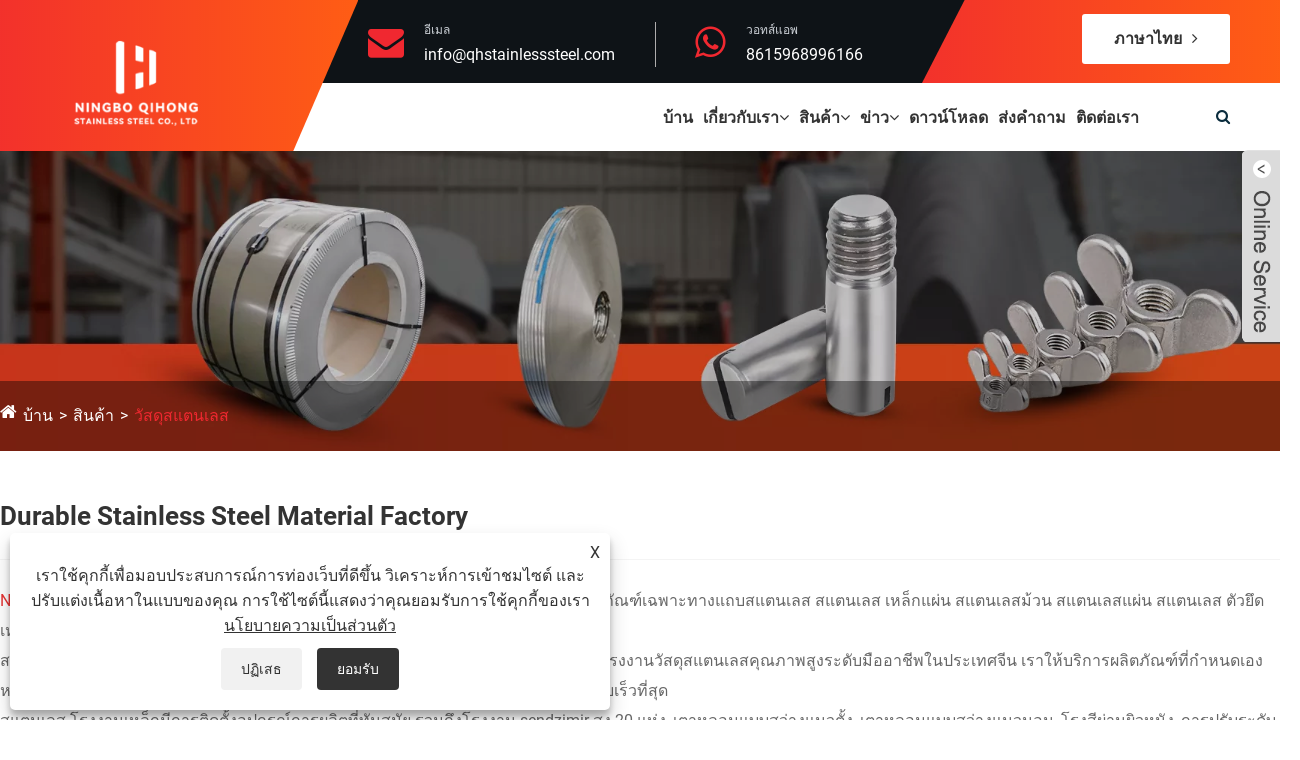

--- FILE ---
content_type: text/html; charset=utf-8
request_url: https://th.qhstainlesssteel.com/stainless-steel-material
body_size: 14141
content:

<!DOCTYPE html>
<html lang="th">
    <head>
        <meta charset="utf-8">
        <meta http-equiv="X-UA-Compatible" content="IE=edge">
        <meta name="viewport" content="width=device-width, initial-scale=1.0, maximum-scale=1.0, user-scalable=no">
        
<title>ประเทศจีนผู้ผลิตวัสดุสแตนเลสที่กำหนดเองซัพพลายเออร์โรงงาน - Qihong</title>
<meta name="keywords" content="วัสดุสแตนเลส ผู้ผลิต ผู้จำหน่าย ขายส่ง โรงงาน กำหนดเอง จีน ราคาถูก ราคา" />
<meta name="description" content="Qihong ในฐานะผู้ผลิตและซัพพลายเออร์วัสดุสแตนเลสของจีนมืออาชีพยินดีต้อนรับสู่วัสดุสแตนเลสขายส่งจากโรงงานของเรา เพื่ออนาคตที่ดีกว่า เราจะให้บริการที่ปรับแต่งตามความต้องการ ยินดีต้อนรับสู่การซื้อวัสดุสแตนเลสราคาถูกจากเรา สำหรับข้อมูลเพิ่มเติม ติดต่อเรา และส่งรายการราคาให้คุณตอนนี้" />
<link rel="shortcut icon" href="/upload/6753/20220823153757465968.ico" type="image/x-icon" />
<!-- Google tag (gtag.js) -->
<script async src="https://www.googletagmanager.com/gtag/js?id=G-7LLBLSTF9R"></script>
<script>
  window.dataLayer = window.dataLayer || [];
  function gtag(){dataLayer.push(arguments);}
  gtag('js', new Date());

  gtag('config', 'G-7LLBLSTF9R');
</script>
<!-- Google tag (gtag.js) -->
<script async src="https://www.googletagmanager.com/gtag/js?id=G-GWCWCBQ01S"></script>
<script>
  window.dataLayer = window.dataLayer || [];
  function gtag(){dataLayer.push(arguments);}
  gtag('js', new Date());

  gtag('config', 'G-GWCWCBQ01S');
</script>
<meta name="ahrefs-site-verification" content="c5b5df3f12ac8d4d84afce5389955ef683535149f048d81ee97aa74417a9082f">
        <meta name="twitter:card" content="summary" />
        <meta name="twitter:title" content="ประเทศจีนผู้ผลิตวัสดุสแตนเลสที่กำหนดเองซัพพลายเออร์โรงงาน - Qihong" />
        <meta name="twitter:description" content="Qihong ในฐานะผู้ผลิตและซัพพลายเออร์วัสดุสแตนเลสของจีนมืออาชีพยินดีต้อนรับสู่วัสดุสแตนเลสขายส่งจากโรงงานของเรา เพื่ออนาคตที่ดีกว่า เราจะให้บริการที่ปรับแต่งตามความต้องการ ยินดีต้อนรับสู่การซื้อวัสดุสแตนเลสราคาถูกจากเรา สำหรับข้อมูลเพิ่มเติม ติดต่อเรา และส่งรายการราคาให้คุณตอนนี้" />
        <meta name="twitter:image" content="https://th.qhstainlesssteel.com/upload/6753/2025101010232929337.png" />
        <meta property="og:type" content="product" />
        <meta property="og:url" content="https://th.qhstainlesssteel.com/stainless-steel-material" />
        <meta property="og:title" content="ประเทศจีนผู้ผลิตวัสดุสแตนเลสที่กำหนดเองซัพพลายเออร์โรงงาน - Qihong" />
        <meta property="og:description" content="Qihong ในฐานะผู้ผลิตและซัพพลายเออร์วัสดุสแตนเลสของจีนมืออาชีพยินดีต้อนรับสู่วัสดุสแตนเลสขายส่งจากโรงงานของเรา เพื่ออนาคตที่ดีกว่า เราจะให้บริการที่ปรับแต่งตามความต้องการ ยินดีต้อนรับสู่การซื้อวัสดุสแตนเลสราคาถูกจากเรา สำหรับข้อมูลเพิ่มเติม ติดต่อเรา และส่งรายการราคาให้คุณตอนนี้" />
        <meta property="og:site_name" content="Ningbo Qihong สเตนเลสสตีลบจก." />
        <meta property="og:image" content="https://th.qhstainlesssteel.com/upload/6753/2025101010232929337.png">
        <link href="https://th.qhstainlesssteel.com/stainless-steel-material" rel="canonical" />
        <link rel="alternate" hreflang="en"  href="https://www.qhstainlesssteel.com/stainless-steel-material"/>
<link rel="alternate" hreflang="es"  href="https://es.qhstainlesssteel.com/stainless-steel-material"/>
<link rel="alternate" hreflang="pt"  href="https://pt.qhstainlesssteel.com/stainless-steel-material"/>
<link rel="alternate" hreflang="ru"  href="https://ru.qhstainlesssteel.com/stainless-steel-material"/>
<link rel="alternate" hreflang="fr"  href="https://fr.qhstainlesssteel.com/stainless-steel-material"/>
<link rel="alternate" hreflang="ja"  href="https://ja.qhstainlesssteel.com/stainless-steel-material"/>
<link rel="alternate" hreflang="de"  href="https://de.qhstainlesssteel.com/stainless-steel-material"/>
<link rel="alternate" hreflang="vi"  href="https://vi.qhstainlesssteel.com/stainless-steel-material"/>
<link rel="alternate" hreflang="it"  href="https://it.qhstainlesssteel.com/stainless-steel-material"/>
<link rel="alternate" hreflang="nl"  href="https://nl.qhstainlesssteel.com/stainless-steel-material"/>
<link rel="alternate" hreflang="th"  href="https://th.qhstainlesssteel.com/stainless-steel-material"/>
<link rel="alternate" hreflang="pl"  href="https://pl.qhstainlesssteel.com/stainless-steel-material"/>
<link rel="alternate" hreflang="ko"  href="https://ko.qhstainlesssteel.com/stainless-steel-material"/>
<link rel="alternate" hreflang="sv"  href="https://sv.qhstainlesssteel.com/stainless-steel-material"/>
<link rel="alternate" hreflang="hu"  href="https://hu.qhstainlesssteel.com/stainless-steel-material"/>
<link rel="alternate" hreflang="ms"  href="https://ms.qhstainlesssteel.com/stainless-steel-material"/>
<link rel="alternate" hreflang="bn"  href="https://bn.qhstainlesssteel.com/stainless-steel-material"/>
<link rel="alternate" hreflang="da"  href="https://da.qhstainlesssteel.com/stainless-steel-material"/>
<link rel="alternate" hreflang="fi"  href="https://fi.qhstainlesssteel.com/stainless-steel-material"/>
<link rel="alternate" hreflang="hi"  href="https://hi.qhstainlesssteel.com/stainless-steel-material"/>
<link rel="alternate" hreflang="tl"  href="https://tl.qhstainlesssteel.com/stainless-steel-material"/>
<link rel="alternate" hreflang="tr"  href="https://tr.qhstainlesssteel.com/stainless-steel-material"/>
<link rel="alternate" hreflang="ga"  href="https://ga.qhstainlesssteel.com/stainless-steel-material"/>
<link rel="alternate" hreflang="ar"  href="https://ar.qhstainlesssteel.com/stainless-steel-material"/>
<link rel="alternate" hreflang="id"  href="https://id.qhstainlesssteel.com/stainless-steel-material"/>
<link rel="alternate" hreflang="no"  href="https://no.qhstainlesssteel.com/stainless-steel-material"/>
<link rel="alternate" hreflang="ur"  href="https://ur.qhstainlesssteel.com/stainless-steel-material"/>
<link rel="alternate" hreflang="cs"  href="https://cs.qhstainlesssteel.com/stainless-steel-material"/>
<link rel="alternate" hreflang="el"  href="https://el.qhstainlesssteel.com/stainless-steel-material"/>
<link rel="alternate" hreflang="uk"  href="https://uk.qhstainlesssteel.com/stainless-steel-material"/>
<link rel="alternate" hreflang="jv"  href="https://jw.qhstainlesssteel.com/stainless-steel-material"/>
<link rel="alternate" hreflang="fa"  href="https://fa.qhstainlesssteel.com/stainless-steel-material"/>
<link rel="alternate" hreflang="ta"  href="https://ta.qhstainlesssteel.com/stainless-steel-material"/>
<link rel="alternate" hreflang="te"  href="https://te.qhstainlesssteel.com/stainless-steel-material"/>
<link rel="alternate" hreflang="ne"  href="https://ne.qhstainlesssteel.com/stainless-steel-material"/>
<link rel="alternate" hreflang="my"  href="https://my.qhstainlesssteel.com/stainless-steel-material"/>
<link rel="alternate" hreflang="bg"  href="https://bg.qhstainlesssteel.com/stainless-steel-material"/>
<link rel="alternate" hreflang="lo"  href="https://lo.qhstainlesssteel.com/stainless-steel-material"/>
<link rel="alternate" hreflang="la"  href="https://la.qhstainlesssteel.com/stainless-steel-material"/>
<link rel="alternate" hreflang="kk"  href="https://kk.qhstainlesssteel.com/stainless-steel-material"/>
<link rel="alternate" hreflang="eu"  href="https://eu.qhstainlesssteel.com/stainless-steel-material"/>
<link rel="alternate" hreflang="az"  href="https://az.qhstainlesssteel.com/stainless-steel-material"/>
<link rel="alternate" hreflang="sk"  href="https://sk.qhstainlesssteel.com/stainless-steel-material"/>
<link rel="alternate" hreflang="mk"  href="https://mk.qhstainlesssteel.com/stainless-steel-material"/>
<link rel="alternate" hreflang="lt"  href="https://lt.qhstainlesssteel.com/stainless-steel-material"/>
<link rel="alternate" hreflang="et"  href="https://et.qhstainlesssteel.com/stainless-steel-material"/>
<link rel="alternate" hreflang="ro"  href="https://ro.qhstainlesssteel.com/stainless-steel-material"/>
<link rel="alternate" hreflang="sl"  href="https://sl.qhstainlesssteel.com/stainless-steel-material"/>
<link rel="alternate" hreflang="mr"  href="https://mr.qhstainlesssteel.com/stainless-steel-material"/>
<link rel="alternate" hreflang="x-default"  href="https://www.qhstainlesssteel.com/stainless-steel-material"/>

        <link href="https://th.qhstainlesssteel.com/stainless-steel-material/p2" rel ="next">

        <script type="application/ld+json">[
  {
    "@context": "https://schema.org/",
    "@type": "BreadcrumbList",
    "ItemListElement": [
      {
        "@type": "ListItem",
        "Name": "บ้าน",
        "Position": 1,
        "Item": "https://th.qhstainlesssteel.com/"
      },
      {
        "@type": "ListItem",
        "Name": "สินค้า",
        "Position": 2,
        "Item": "https://th.qhstainlesssteel.com/products.html"
      },
      {
        "@type": "ListItem",
        "Name": "วัสดุสแตนเลส",
        "Position": 3,
        "Item": "https://th.qhstainlesssteel.com/stainless-steel-material"
      }
    ]
  },
  {
    "@context": "https://schema.org/",
    "@type": "Product",
    "@id": "https://th.qhstainlesssteel.com/tempered-stainless-steel-strip.html",
    "Name": "แถบสแตนเลสนิรภัย",
    "Image": "/upload/6753/tempered-stainless-steel-strip-432328.jpg",
    "Offers": {
      "@type": "AggregateOffer",
      "OfferCount": 1,
      "PriceCurrency": "USD",
      "LowPrice": 0.0,
      "HighPrice": 0.0,
      "Price": 0.0
    }
  },
  {
    "@context": "https://schema.org/",
    "@type": "Product",
    "@id": "https://th.qhstainlesssteel.com/301-stainless-steel-strip-coil.html",
    "Name": "คอยล์แถบสแตนเลส 301",
    "Image": "/upload/6753/301-stainless-steel-strip-coil-165175.jpg",
    "Offers": {
      "@type": "AggregateOffer",
      "OfferCount": 1,
      "PriceCurrency": "USD",
      "LowPrice": 0.0,
      "HighPrice": 0.0,
      "Price": 0.0
    }
  },
  {
    "@context": "https://schema.org/",
    "@type": "Product",
    "@id": "https://th.qhstainlesssteel.com/stainless-steel-strip-roll.html",
    "Name": "ม้วนแถบสแตนเลส",
    "Image": "/upload/6753/stainless-steel-strip-roll-370706.jpg",
    "Offers": {
      "@type": "AggregateOffer",
      "OfferCount": 1,
      "PriceCurrency": "USD",
      "LowPrice": 0.0,
      "HighPrice": 0.0,
      "Price": 0.0
    }
  },
  {
    "@context": "https://schema.org/",
    "@type": "Product",
    "@id": "https://th.qhstainlesssteel.com/stainless-steel-foil-strip.html",
    "Name": "แถบฟอยล์สแตนเลส",
    "Image": "/upload/6753/stainless-steel-foil-strip-457630.jpg",
    "Offers": {
      "@type": "AggregateOffer",
      "OfferCount": 1,
      "PriceCurrency": "USD",
      "LowPrice": 0.0,
      "HighPrice": 0.0,
      "Price": 0.0
    }
  },
  {
    "@context": "https://schema.org/",
    "@type": "Product",
    "@id": "https://th.qhstainlesssteel.com/stainless-steel-strip-coil.html",
    "Name": "ม้วนแถบสแตนเลส",
    "Image": "/upload/6753/stainless-steel-strip-coil-772892.jpg",
    "Offers": {
      "@type": "AggregateOffer",
      "OfferCount": 1,
      "PriceCurrency": "USD",
      "LowPrice": 0.0,
      "HighPrice": 0.0,
      "Price": 0.0
    }
  },
  {
    "@context": "https://schema.org/",
    "@type": "Product",
    "@id": "https://th.qhstainlesssteel.com/thin-stainless-steel-strips.html",
    "Name": "แถบสแตนเลสบาง ๆ",
    "Image": "/upload/6753/thin-stainless-steel-strips-636703.jpg",
    "Offers": {
      "@type": "AggregateOffer",
      "OfferCount": 1,
      "PriceCurrency": "USD",
      "LowPrice": 0.0,
      "HighPrice": 0.0,
      "Price": 0.0
    }
  }
]</script>
        <link href="/css/catige.css" rel="stylesheet" />
        
<link rel="stylesheet" href="/Template/330/css/bootstrap.min.css" type="text/css" media="all">
<link rel="stylesheet" href="/Template/330/css/theme-default.css" type="text/css" media="all">
<link rel="stylesheet" href="/Template/330/css/meanmenu.min.css" type="text/css" media="all">
<link rel="stylesheet" href="/Template/330/css/style.css" type="text/css" media="all">
<link rel="stylesheet" href="/Template/330/css/mobilec.css" type="text/css" media="all">
<link rel="stylesheet" type="text/css" href="/Template/330/css/swiper.min.css">
<link rel="stylesheet" href="/Template/330/css/font-awesome.min.css">
<link rel="stylesheet" href="/Template/330/css/language.css">
<script src="/Template/330/js/jquery-3.6.2.min.js"></script>
<script src="/Template/330/js/jquery-migrate-3.3.2.min.js"></script>
<script type="text/javascript" src="/Template/330/js/swiper.min.js"></script>
<link href="/Template/330/css/all.css" rel="stylesheet" type="text/css" />

    </head>
    <body>
        
<div class="headmain">
    <div class="header-top-area">
        <div class="container-fluid">
            <div class="row">
                <div class="col-lg-3"></div>
                <div class="col-lg-6">
                    <div class="single-header-top-address fast">
                        <div class="top-address-icon"><i class="fa fa-envelope"></i></div>
                        <div class="top-address-text">
                            <span>อีเมล </span>
                            <p> <a href="/message.html" title="info@qhstainlesssteel.com">info@qhstainlesssteel.com</a> </p>
                        </div>
                    </div>
                    <div class="single-header-top-address last">
                        <div class="top-address-icon"><i class="fa fa fa-whatsapp"></i></div>
                        <div class="top-address-text">
                            <span>วอทส์แอพ</span>
                            <p><a  target="_blank" href="https://api.whatsapp.com/send?phone=8615968996166&text=Hello" title="วอทส์แอพ">8615968996166</a></p>
                        </div>
                    </div>
                </div>
                <div class="col-lg-3">
                    <div class="header-top-button"><a>ภาษาไทย <i class="fa fa-angle-right"></i></a></div>
                    <div class="lang-close"><i class="fa fa-times"></i></div>
                    <div class="lang_cont">
                        <ul class="lang">
                           <li class="language-flag language-flag-en"><a title="English" href="https://www.qhstainlesssteel.com" class="b"><b class="country-flag"></b><span>English</span></a></li><li class="language-flag language-flag-es"><a title="Español" href="https://es.qhstainlesssteel.com" class="b"><b class="country-flag"></b><span>Español</span></a></li><li class="language-flag language-flag-pt"><a title="Português" href="https://pt.qhstainlesssteel.com" class="b"><b class="country-flag"></b><span>Português</span></a></li><li class="language-flag language-flag-ru"><a title="русский" href="https://ru.qhstainlesssteel.com" class="b"><b class="country-flag"></b><span>русский</span></a></li><li class="language-flag language-flag-fr"><a title="Français" href="https://fr.qhstainlesssteel.com" class="b"><b class="country-flag"></b><span>Français</span></a></li><li class="language-flag language-flag-ja"><a title="日本語" href="https://ja.qhstainlesssteel.com" class="b"><b class="country-flag"></b><span>日本語</span></a></li><li class="language-flag language-flag-de"><a title="Deutsch" href="https://de.qhstainlesssteel.com" class="b"><b class="country-flag"></b><span>Deutsch</span></a></li><li class="language-flag language-flag-vi"><a title="tiếng Việt" href="https://vi.qhstainlesssteel.com" class="b"><b class="country-flag"></b><span>tiếng Việt</span></a></li><li class="language-flag language-flag-it"><a title="Italiano" href="https://it.qhstainlesssteel.com" class="b"><b class="country-flag"></b><span>Italiano</span></a></li><li class="language-flag language-flag-nl"><a title="Nederlands" href="https://nl.qhstainlesssteel.com" class="b"><b class="country-flag"></b><span>Nederlands</span></a></li><li class="language-flag language-flag-th"><a title="ภาษาไทย" href="https://th.qhstainlesssteel.com/stainless-steel-material" class="b"><b class="country-flag"></b><span>ภาษาไทย</span></a></li><li class="language-flag language-flag-pl"><a title="Polski" href="https://pl.qhstainlesssteel.com" class="b"><b class="country-flag"></b><span>Polski</span></a></li><li class="language-flag language-flag-ko"><a title="한국어" href="https://ko.qhstainlesssteel.com" class="b"><b class="country-flag"></b><span>한국어</span></a></li><li class="language-flag language-flag-sv"><a title="Svenska" href="https://sv.qhstainlesssteel.com" class="b"><b class="country-flag"></b><span>Svenska</span></a></li><li class="language-flag language-flag-hu"><a title="magyar" href="https://hu.qhstainlesssteel.com" class="b"><b class="country-flag"></b><span>magyar</span></a></li><li class="language-flag language-flag-ms"><a title="Malay" href="https://ms.qhstainlesssteel.com" class="b"><b class="country-flag"></b><span>Malay</span></a></li><li class="language-flag language-flag-bn"><a title="বাংলা ভাষার" href="https://bn.qhstainlesssteel.com" class="b"><b class="country-flag"></b><span>বাংলা ভাষার</span></a></li><li class="language-flag language-flag-da"><a title="Dansk" href="https://da.qhstainlesssteel.com" class="b"><b class="country-flag"></b><span>Dansk</span></a></li><li class="language-flag language-flag-fi"><a title="Suomi" href="https://fi.qhstainlesssteel.com" class="b"><b class="country-flag"></b><span>Suomi</span></a></li><li class="language-flag language-flag-hi"><a title="हिन्दी" href="https://hi.qhstainlesssteel.com" class="b"><b class="country-flag"></b><span>हिन्दी</span></a></li><li class="language-flag language-flag-tl"><a title="Pilipino" href="https://tl.qhstainlesssteel.com" class="b"><b class="country-flag"></b><span>Pilipino</span></a></li><li class="language-flag language-flag-tr"><a title="Türkçe" href="https://tr.qhstainlesssteel.com" class="b"><b class="country-flag"></b><span>Türkçe</span></a></li><li class="language-flag language-flag-ga"><a title="Gaeilge" href="https://ga.qhstainlesssteel.com" class="b"><b class="country-flag"></b><span>Gaeilge</span></a></li><li class="language-flag language-flag-ar"><a title="العربية" href="https://ar.qhstainlesssteel.com" class="b"><b class="country-flag"></b><span>العربية</span></a></li><li class="language-flag language-flag-id"><a title="Indonesia" href="https://id.qhstainlesssteel.com" class="b"><b class="country-flag"></b><span>Indonesia</span></a></li><li class="language-flag language-flag-no"><a title="Norsk‎" href="https://no.qhstainlesssteel.com" class="b"><b class="country-flag"></b><span>Norsk‎</span></a></li><li class="language-flag language-flag-ur"><a title="تمل" href="https://ur.qhstainlesssteel.com" class="b"><b class="country-flag"></b><span>تمل</span></a></li><li class="language-flag language-flag-cs"><a title="český" href="https://cs.qhstainlesssteel.com" class="b"><b class="country-flag"></b><span>český</span></a></li><li class="language-flag language-flag-el"><a title="ελληνικά" href="https://el.qhstainlesssteel.com" class="b"><b class="country-flag"></b><span>ελληνικά</span></a></li><li class="language-flag language-flag-uk"><a title="український" href="https://uk.qhstainlesssteel.com" class="b"><b class="country-flag"></b><span>український</span></a></li><li class="language-flag language-flag-jw"><a title="Javanese" href="https://jw.qhstainlesssteel.com" class="b"><b class="country-flag"></b><span>Javanese</span></a></li><li class="language-flag language-flag-fa"><a title="فارسی" href="https://fa.qhstainlesssteel.com" class="b"><b class="country-flag"></b><span>فارسی</span></a></li><li class="language-flag language-flag-ta"><a title="தமிழ்" href="https://ta.qhstainlesssteel.com" class="b"><b class="country-flag"></b><span>தமிழ்</span></a></li><li class="language-flag language-flag-te"><a title="తెలుగు" href="https://te.qhstainlesssteel.com" class="b"><b class="country-flag"></b><span>తెలుగు</span></a></li><li class="language-flag language-flag-ne"><a title="नेपाली" href="https://ne.qhstainlesssteel.com" class="b"><b class="country-flag"></b><span>नेपाली</span></a></li><li class="language-flag language-flag-my"><a title="Burmese" href="https://my.qhstainlesssteel.com" class="b"><b class="country-flag"></b><span>Burmese</span></a></li><li class="language-flag language-flag-bg"><a title="български" href="https://bg.qhstainlesssteel.com" class="b"><b class="country-flag"></b><span>български</span></a></li><li class="language-flag language-flag-lo"><a title="ລາວ" href="https://lo.qhstainlesssteel.com" class="b"><b class="country-flag"></b><span>ລາວ</span></a></li><li class="language-flag language-flag-la"><a title="Latine" href="https://la.qhstainlesssteel.com" class="b"><b class="country-flag"></b><span>Latine</span></a></li><li class="language-flag language-flag-kk"><a title="Қазақша" href="https://kk.qhstainlesssteel.com" class="b"><b class="country-flag"></b><span>Қазақша</span></a></li><li class="language-flag language-flag-eu"><a title="Euskal" href="https://eu.qhstainlesssteel.com" class="b"><b class="country-flag"></b><span>Euskal</span></a></li><li class="language-flag language-flag-az"><a title="Azərbaycan" href="https://az.qhstainlesssteel.com" class="b"><b class="country-flag"></b><span>Azərbaycan</span></a></li><li class="language-flag language-flag-sk"><a title="Slovenský jazyk" href="https://sk.qhstainlesssteel.com" class="b"><b class="country-flag"></b><span>Slovenský jazyk</span></a></li><li class="language-flag language-flag-mk"><a title="Македонски" href="https://mk.qhstainlesssteel.com" class="b"><b class="country-flag"></b><span>Македонски</span></a></li><li class="language-flag language-flag-lt"><a title="Lietuvos" href="https://lt.qhstainlesssteel.com" class="b"><b class="country-flag"></b><span>Lietuvos</span></a></li><li class="language-flag language-flag-et"><a title="Eesti Keel" href="https://et.qhstainlesssteel.com" class="b"><b class="country-flag"></b><span>Eesti Keel</span></a></li><li class="language-flag language-flag-ro"><a title="Română" href="https://ro.qhstainlesssteel.com" class="b"><b class="country-flag"></b><span>Română</span></a></li><li class="language-flag language-flag-sl"><a title="Slovenski" href="https://sl.qhstainlesssteel.com" class="b"><b class="country-flag"></b><span>Slovenski</span></a></li><li class="language-flag language-flag-mr"><a title="मराठी" href="https://mr.qhstainlesssteel.com" class="b"><b class="country-flag"></b><span>मराठी</span></a></li>   
                        </ul>
                    </div>
                </div>
            </div>
        </div>
    </div>
    <div id="sticky-header" class="prygo_nav_manu">
        <div class="container-fluid">
            <div class="row align-items-center">
                <div class="col-lg-2">
                    <div class="logo">
                        <a class="logo_img" href="/" title="Ningbo Qihong สเตนเลสสตีลบจก.">
                            <img src="/upload/6753/2025101010232929337.png" alt="Ningbo Qihong สเตนเลสสตีลบจก." title="Ningbo Qihong สเตนเลสสตีลบจก.">
                        </a>
                        <a class="main_sticky" href="/" title="Ningbo Qihong สเตนเลสสตีลบจก.">
                            <img src="/upload/6753/2025101010232929337.png" alt="Ningbo Qihong สเตนเลสสตีลบจก." title="Ningbo Qihong สเตนเลสสตีลบจก.">
                        </a>
                    </div>
                </div>
                <div class="col-lg-9 pl-0 pr-0">
                    <nav class="prygo_menu">
                        <ul class="nav_scroll">
                             <li ><a  href="/" title="บ้าน">บ้าน</a></li><li><a href="/about.html" title="เกี่ยวกับเรา">เกี่ยวกับเรา<i class="fa fa-angle-down"></i></a><ul class="sub-menu"><li><a title="แนะนำบริษัท" href="/about.html">แนะนำบริษัท</a></li><li><a title="ผลิตภัณฑ์ของเรา" href="/about/our-products.html">ผลิตภัณฑ์ของเรา</a></li><li><a title="ใบรับรองของเรา" href="/about/certificate.html">ใบรับรองของเรา</a></li><li><a title="การประยุกต์ใช้ผลิตภัณฑ์" href="/about/product-application.html">การประยุกต์ใช้ผลิตภัณฑ์</a></li><li><a title="อุปกรณ์การผลิต" href="/about/production-equipment.html">อุปกรณ์การผลิต</a></li></ul></li><li > <a href="/products.html" title="สินค้า">สินค้า<i class="fa fa-angle-down"></i></a><ul class="sub-menu"><li><a href="/stainless-steel-foil" title="ฟอยล์สแตนเลส">ฟอยล์สแตนเลส</a></li><li><a href="/stainless-steel-nuts" title="น็อตสแตนเลส">น็อตสแตนเลส</a></li><li><a href="/stainless-steel-screw" title="สกรูสแตนเลส">สกรูสแตนเลส</a></li><li><a href="/stainless-steel-material" title="วัสดุสแตนเลส">วัสดุสแตนเลส<i class="fa fa-angle-down"></i></a><ul class="sub-menu"><li> <a title="คอยล์สแตนเลส" href="/stainless-steel-coil">คอยล์สแตนเลส</a></li> <li> <a title="แถบสแตนเลส" href="/stainless-steel-strip">แถบสแตนเลส</a></li> <li> <a title="แผ่นสแตนเลส" href="/stainless-steel-sheet">แผ่นสแตนเลส</a></li> </ul></li><li><a href="/stainless-steel-fasteners" title="ตัวยึดสแตนเลส">ตัวยึดสแตนเลส<i class="fa fa-angle-down"></i></a><ul class="sub-menu"><li> <a title="เดือยสแตนเลส" href="/stainless-steel-dowels">เดือยสแตนเลส</a></li> </ul></li></ul></li><li><a  href="/news.html" title="ข่าว">ข่าว<i class="fa fa-angle-down"></i></a><ul class="sub-menu"><li><a title="ข่าวบริษัท" href="/news/company-news">ข่าวบริษัท</a></li><li><a title="ข่าวอุตสาหกรรม" href="/news/industry-news">ข่าวอุตสาหกรรม</a></li></ul></li><li><a  href="/download.html" title="ดาวน์โหลด">ดาวน์โหลด</a></li><li ><a  href="/message.html" title="ส่งคำถาม">ส่งคำถาม</a></li><li ><a  href="/contact.html" title="ติดต่อเรา">ติดต่อเรา</a></li>     
                             
                        </ul>
                    </nav>
                </div>
                <div class="col-lg-1">
                    <div class="header-contact-btc">
                        <div class="header-src-btn">
                            <div class="search-box-btn search-box-outer"><i class="fa fa-search"></i></div>
                        </div>
                    </div>
                </div>
            </div>
        </div>
    </div>

    <!--  Mobile Menu  -->
    <div class="mobile-menu-area sticky d-sm-block d-md-block d-lg-none ">
        <div class="mobile-menu">
            <a class="mobile-logo_img" href="/" title="Ningbo Qihong สเตนเลสสตีลบจก.">
                <img src="/upload/6753/2025101010232929337.png" alt="Ningbo Qihong สเตนเลสสตีลบจก." title="Ningbo Qihong สเตนเลสสตีลบจก.">
            </a>
            <nav class="prygo_menu">
                <ul class="nav_scroll">
                      <li ><a   href="/" title="บ้าน">บ้าน</a></li><li><a href="/about.html" title="เกี่ยวกับเรา">เกี่ยวกับเรา<span><i class="fa fa-plus"></i></span></a><ul class="sub-menu"><li ><a title="แนะนำบริษัท" href="/about.html">แนะนำบริษัท</a></li><li ><a title="ผลิตภัณฑ์ของเรา" href="/about/our-products.html">ผลิตภัณฑ์ของเรา</a></li><li ><a title="ใบรับรองของเรา" href="/about/certificate.html">ใบรับรองของเรา</a></li><li ><a title="การประยุกต์ใช้ผลิตภัณฑ์" href="/about/product-application.html">การประยุกต์ใช้ผลิตภัณฑ์</a></li><li ><a title="อุปกรณ์การผลิต" href="/about/production-equipment.html">อุปกรณ์การผลิต</a></li></ul></li><li><a  href="/products.html" title="สินค้า">สินค้า<span><i class="fa fa-plus"></i></span></a><ul class="sub-menu"><li><a href="/stainless-steel-foil" title="ฟอยล์สแตนเลส">ฟอยล์สแตนเลส</a></li><li><a href="/stainless-steel-nuts" title="น็อตสแตนเลส">น็อตสแตนเลส</a></li><li><a href="/stainless-steel-screw" title="สกรูสแตนเลส">สกรูสแตนเลส</a></li><li><a href="/stainless-steel-material" title="วัสดุสแตนเลส">วัสดุสแตนเลส</a><ul class="sub-menu"><li><a title="คอยล์สแตนเลส" href="/stainless-steel-coil">คอยล์สแตนเลส</a> </li><li><a title="แถบสแตนเลส" href="/stainless-steel-strip">แถบสแตนเลส</a> </li><li><a title="แผ่นสแตนเลส" href="/stainless-steel-sheet">แผ่นสแตนเลส</a> </li></ul></li><li><a href="/stainless-steel-fasteners" title="ตัวยึดสแตนเลส">ตัวยึดสแตนเลส</a><ul class="sub-menu"><li><a title="เดือยสแตนเลส" href="/stainless-steel-dowels">เดือยสแตนเลส</a> </li></ul></li></ul></li><li><a  href="/news.html" title="ข่าว">ข่าว<span><i class="fa fa-plus"></i></span></a><ul class="sub-menu"><li><a title="ข่าวบริษัท" href="/news/company-news">ข่าวบริษัท</a></li><li><a title="ข่าวอุตสาหกรรม" href="/news/industry-news">ข่าวอุตสาหกรรม</a></li></ul></li><li><a  href="/download.html" title="ดาวน์โหลด">ดาวน์โหลด</a></li><li ><a   href="/message.html" title="ส่งคำถาม">ส่งคำถาม</a></li><li ><a   href="/contact.html" title="ติดต่อเรา">ติดต่อเรา</a></li>


                </ul>
         
            </nav>
        </div>
    </div>
</div>


<div class="search-popup">
    <button class="close-search style-two"><i class="fa fa-times"></i></button>
    <button class="close-search"><i class="fa fa-arrow-up"></i></button>
    <form action="/search.html">
        <div class="form-group">
            <input type="search" name="q" placeholder="" required>
            <button type="submit" title="ส่ง"><i class="fa fa-search"></i></button>
        </div>
    </form>
</div>


        <!-- banner start -->
        <div class="sep-inner-banner relative">
            <img src="/upload/6753/20251011145116998466.webp" class="width100 block  sep-brightness min300" alt="สินค้า" title="สินค้า">
            <div class="sep-container translate-center">
                <div class="row">
                    <div class="col-md-12"></div>
                </div>
            </div>
            <div class="sep-breadcrumb">
                <div class="sep-container">
                    <ul class="breadcrumb">
                        <li><a href="/" title="บ้าน">บ้าน</a></li>
                        <li><a href="/products.html" title="สินค้า">สินค้า</a></li>
                        <li><a href="/stainless-steel-material" title="วัสดุสแตนเลส">วัสดุสแตนเลส</a></li>
                        
                    </ul>
                </div>
            </div>
        </div>
        <!-- banner end -->
        <!-- Products start -->
        <div class="catgiaydeil">
            <div class="sep-container">
                <h1>Durable Stainless Steel Material Factory</h1>
                <div class="plistdeul"><p>
	<em><strong><a href="/about.html" target="_blank"><span style="color:#E53333;">Ningbo Qihong สเตนเลสสตีลบจก.</span></a></strong></em>เป็นซัพพลายเออร์มืออาชีพของ<strong><em><a href="/stainless-steel-material" target="_blank"><span style="color:#E53333;">สแตนเลส 
วัสดุ</span></a></em></strong>และผลิตภัณฑ์เฉพาะทางแถบสแตนเลส สแตนเลส 
เหล็กแผ่น สแตนเลสม้วน สแตนเลสแผ่น สแตนเลส 
ตัวยึดเหล็ก, สกรูสแตนเลส, น็อตสแตนเลส, สแตนเลส 
หมุดเดือยเหล็ก ฯลฯ</p>
<p>สามารถซื้อวัสดุสแตนเลสที่ผลิตในประเทศจีนได้ในราคาต่ำจาก Qihong ซึ่งเป็นผู้ผลิตและโรงงานวัสดุสแตนเลสคุณภาพสูงระดับมืออาชีพในประเทศจีน เราให้บริการผลิตภัณฑ์ที่กำหนดเอง หากต้องการใบเสนอราคาสามารถสอบถามเราได้โดยฝากข้อความไว้ เราจะติดต่อกลับโดยเร็วที่สุด</p>
<p>สแตนเลส 
โรงงานเหล็กมีการติดตั้งอุปกรณ์การผลิตที่ทันสมัย 
รวมถึงโรงงาน sendzimir สูง 20 แห่ง, เตาหลอมแบบสว่างแนวตั้ง, 
เตาหลอมแบบสว่างแนวนอน, โรงสีผ่านผิวหนัง, การปรับระดับความตึงเครียด 
เครื่องจักร, สายเจียร, สายตัดสแตนเลส, ตัดตามความยาว 
เครื่องจักร Japanese STAR และ Citizen CNC เป็นต้น โดยมีโรงงานดังนี้
 อีกทั้งยังมีอุปกรณ์ตรวจสอบที่แม่นยำและครบถ้วน เช่น 
เช่น เครื่องทดสอบแรงดึงอเนกประสงค์ เครื่องทดสอบความแข็ง สเปรย์เกลือ 
ผู้ทดสอบ, SEM-EDS, เครื่องตรวจจับการสแกนภาพ ฯลฯ</p></div>

            </div>
        </div>

        <div class="sep-inner-body cproductslist">



            


            <div class="sep-section-normal">
                <div class="sep-container flex has-sidebar">
                    <div class="sep-sidebar">
                        <div class="widget">
                            <form method="get" action="/search.html">
                                <input type="text" placeholder="ค้นหา" name="q" required id="s" value="">
                                <button type="submit"><i class="fa fa-search" aria-hidden="true"></i></button>
                            </form>
                        </div>
                        <div class="sep-sidebar-list" id="catg">
                            <a title="สินค้า" class="hd flex-v-center">สินค้า </a>
                            <ul class="catgt">
                                <li><div class="box flex-v-center"><a href="/stainless-steel-foil" title="ฟอยล์สแตนเลส" class="text-bold">ฟอยล์สแตนเลส</a></div></li><li><div class="box flex-v-center"><a href="/stainless-steel-nuts" title="น็อตสแตนเลส" class="text-bold">น็อตสแตนเลส</a></div></li><li><div class="box flex-v-center"><a href="/stainless-steel-screw" title="สกรูสแตนเลส" class="text-bold">สกรูสแตนเลส</a></div></li><li><div class="box flex-v-center"><a href="/stainless-steel-material" title="วัสดุสแตนเลส" class="text-bold">วัสดุสแตนเลส</a><i class="icon iconfont">&#xe7f9;</i> </div><ul><li><div class="box flex-mb flex-v-center"><a href="/stainless-steel-coil" title="คอยล์สแตนเลส" class="text-medium">คอยล์สแตนเลส</a></div></li><li><div class="box flex-mb flex-v-center"><a href="/stainless-steel-strip" title="แถบสแตนเลส" class="text-medium">แถบสแตนเลส</a></div></li><li><div class="box flex-mb flex-v-center"><a href="/stainless-steel-sheet" title="แผ่นสแตนเลส" class="text-medium">แผ่นสแตนเลส</a></div></li></ul></li><li><div class="box flex-v-center"><a href="/stainless-steel-fasteners" title="ตัวยึดสแตนเลส" class="text-bold">ตัวยึดสแตนเลส</a><i class="icon iconfont">&#xe7f9;</i> </div><ul><li><div class="box flex-mb flex-v-center"><a href="/stainless-steel-dowels" title="เดือยสแตนเลส" class="text-medium">เดือยสแตนเลส</a></div></li></ul></li>
                            </ul>
                        </div>
                        <script>
                            $('.sep-inner-body .sep-sidebar .sep-sidebar-list > ul > li > .box i').click(function () {
                                if (!$(this).parents('li').hasClass('active')) {
                                    $(this).parent().siblings().slideDown();
                                    $(this).parents('li').addClass('active').siblings().removeClass('active').children('ul').slideUp();
                                } else {
                                    $(this).parents('li').removeClass('active').children('ul').slideUp();
                                }
                            })


                            var py1 = $("ul.breadcrumb li").eq(2).find("a").attr("href");//一级产品分类  链接
                            if (py1 != undefined && py1 != null) {
                                $("ul.catgt li").each(function () {
                                    var href_1 = $(this).find("div.box.flex-v-center a.text-bold").attr("href");
                                    if (href_1 == py1) {
                                        $(this).addClass('active');
                                        $(this).find("ul").show();
                                        var py2 = $("ul.breadcrumb li").eq(3).find("a").attr("href");//二级产品分类  链接
                                        if (py2 != undefined && py2 != null) {
                                            $(this).find("ul li").each(function (index_1) {
                                                var href_2 = $(this).find("div.box.flex-mb.flex-v-center a.text-medium").attr("href");
                                                if (href_2 == py2) {
                                                    $(this).addClass('active');
                                                    return false; //终止循环
                                                }
                                            })
                                        }
                                        return false; //终止循环    
                                    }
                                });
                            }
                        </script>
                        <div class="sep-sidebar-list mb30 npro" id="nprots">
                            <a title="สินค้าใหม่" class="hd flex-v-center">สินค้าใหม่</a>
                            <ul class="recent">
                                <li class="cl"><div class="thum"><a href="/stainless-steel-foil-sheet.html" title="แผ่นฟอยล์สแตนเลส"><img src="/upload/6753/stainless-steel-foil-sheet-95797.jpg" alt="แผ่นฟอยล์สแตนเลส" title="แผ่นฟอยล์สแตนเลส" /></a></div><a href="/stainless-steel-foil-sheet.html" class="title" title="แผ่นฟอยล์สแตนเลส">แผ่นฟอยล์สแตนเลส</a> </li><li class="cl"><div class="thum"><a href="/stainless-steel-foil-roll.html" title="ม้วนฟอยล์สแตนเลส"><img src="/upload/6753/stainless-steel-foil-roll-690356.jpg" alt="ม้วนฟอยล์สแตนเลส" title="ม้วนฟอยล์สแตนเลส" /></a></div><a href="/stainless-steel-foil-roll.html" class="title" title="ม้วนฟอยล์สแตนเลส">ม้วนฟอยล์สแตนเลส</a> </li><li class="cl"><div class="thum"><a href="/oscillate-wound-steel-strip.html" title="แถบเหล็กแผลสั่น"><img src="/upload/6753/oscillate-wound-steel-strip_697606.jpg" alt="แถบเหล็กแผลสั่น" title="แถบเหล็กแผลสั่น" /></a></div><a href="/oscillate-wound-steel-strip.html" class="title" title="แถบเหล็กแผลสั่น">แถบเหล็กแผลสั่น</a> </li><li class="cl"><div class="thum"><a href="/mirror-stainless-steel-plate.html" title="กระจกแผ่นสแตนเลส"><img src="/upload/6753/mirror-stainless-steel-plate-692936.jpg" alt="กระจกแผ่นสแตนเลส" title="กระจกแผ่นสแตนเลส" /></a></div><a href="/mirror-stainless-steel-plate.html" class="title" title="กระจกแผ่นสแตนเลส">กระจกแผ่นสแตนเลส</a> </li>
                            </ul>
                            <a href="/products.html" class="more" title="ดูเพิ่มเติม">ดูเพิ่มเติม <i class="fa fa-angle-right" aria-hidden="true"></i></a>
                        </div>
                    </div>
                    <script>
                        $(document).ready(function () {
                            $("#catg .hd").click(function () {
                                $("#catg").toggleClass("up");
                                $("#catg .hd").toggleClass("upo");
                            });
                            $("#nprots .hd").click(function () {
                                $("#nprots").toggleClass("nup");
                                $("#nprots .hd").toggleClass("nupo");
                            });

                        });
                    </script>

                    <div class="prolist">
                        <div class="sep-primary">
                            <div class="poorder">
                                <dl class="tab-list">
                                    <dt>View as&nbsp;&nbsp;</dt>
                                    <dd class="list"><span class="current" id="ert"></span></dd>
                                    &nbsp;
                      <dd class="list1"><span class="" id="uioi"></span></dd>
                                </dl>
                            </div>
                            <div class="jc-resource-grid flex flex-wrap mb50">
                                <div class="item col-md-4 show-detail"><div class="box"><a href="/tempered-stainless-steel-strip.html" class="thumb block overflow" title="แถบสแตนเลสนิรภัย"><img src="/upload/6753/tempered-stainless-steel-strip-432328.jpg" class="sep-scale" alt="แถบสแตนเลสนิรภัย" title="แถบสแตนเลสนิรภัย" /></a><div class="info"><h2><a href="/tempered-stainless-steel-strip.html" title="แถบสแตนเลสนิรภัย" class="title block text-bold">แถบสแตนเลสนิรภัย </a></h2><div class="summary">Ningbo Qihong Stainless Steel Co., Ltd. มีส่วนร่วมอย่างลึกซึ้งในการแปรรูปและการผลิตสแตนเลสที่มีความแม่นยำเป็นเวลาหลายปี  ด้วยการใช้ประโยชน์จากอุปกรณ์ขั้นสูงและกระบวนการที่สมบูรณ์ เรานำเสนอแถบเหล็กสเตนเลสสตีลคุณภาพสูง ซึ่งมอบโซลูชันวัสดุที่เชื่อถือได้สำหรับอุตสาหกรรมการผลิตระดับไฮเอนด์ เมื่อเปรียบเทียบกับพื้นผิว 2B รีดเย็นทั่วไป ฟอยล์สเตนเลสสตีลผิวสว่างผสมผสานคุณสมบัติต้านทานการกัดกร่อนและคุณลักษณะความแข็งแรงสูงของสเตนเลสสตีลเข้ากับรูปลักษณ์ที่ยอดเยี่ยม พื้นผิวปราศจากการเกิดออกซิเดชัน มีความหยาบต่ำ และความสะอาดสูง ช่วยให้สามารถใช้งานได้โดยตรงโดยไม่ต้องมีการดองและทู่เพิ่มเติม ใช้เกรดเหล็กที่โตเต็มที่ เช่น 304, 301 และ 430 ซึ่งปรับให้เข้ากับความต้องการของการผลิตระดับไฮเอนด์ในหลายสาขา</div><div class="pmore"><a href="/tempered-stainless-steel-strip.html" class="more" title="แถบสแตนเลสนิรภัย">ดูเพิ่มเติม >> </a><a href="/message.html" class="inqury" title="แถบสแตนเลสนิรภัย"  onclick="Inqury_click('3698923')">ส่งคำถาม >> </a></div></div></div></div><div class="item col-md-4 show-detail"><div class="box"><a href="/301-stainless-steel-strip-coil.html" class="thumb block overflow" title="คอยล์แถบสแตนเลส 301"><img src="/upload/6753/301-stainless-steel-strip-coil-165175.jpg" class="sep-scale" alt="คอยล์แถบสแตนเลส 301" title="คอยล์แถบสแตนเลส 301" /></a><div class="info"><h2><a href="/301-stainless-steel-strip-coil.html" title="คอยล์แถบสแตนเลส 301" class="title block text-bold">คอยล์แถบสแตนเลส 301 </a></h2><div class="summary">ในฐานะผู้ผลิตที่เชี่ยวชาญด้านคอยล์สแตนเลสในประเทศจีน เหล็กกล้าไร้สนิม Qihong คุณภาพสูง 301 สเตนเลสสตีลสตริปคอยล์เป็นสเตนเลสออสเทนนิติกที่ผลิตขึ้นอย่างแม่นยำโดยกระบวนการรีดเย็นที่มีความแข็งแรงและความเหนียวสูง ไม่ว่าจะเป็นสปริง ชิ้นส่วนโครงสร้างของรถราง หรือชิ้นส่วนอิเล็กทรอนิกส์ที่มีความแม่นยำ ก็สามารถรับมือกับการโค้งงอ การปั๊ม และการขึ้นรูปลึกที่ซับซ้อนได้อย่างง่ายดาย ในขณะเดียวกันก็รับประกันความแข็งแกร่ง ทำให้กระบวนการผลิตของคุณราบรื่นยิ่งขึ้นและประสิทธิภาพของผลิตภัณฑ์สำเร็จรูปมีเสถียรภาพมากขึ้น</div><div class="pmore"><a href="/301-stainless-steel-strip-coil.html" class="more" title="คอยล์แถบสแตนเลส 301">ดูเพิ่มเติม >> </a><a href="/message.html" class="inqury" title="คอยล์แถบสแตนเลส 301"  onclick="Inqury_click('3698528')">ส่งคำถาม >> </a></div></div></div></div><div class="item col-md-4 show-detail"><div class="box"><a href="/stainless-steel-strip-roll.html" class="thumb block overflow" title="ม้วนแถบสแตนเลส"><img src="/upload/6753/stainless-steel-strip-roll-370706.jpg" class="sep-scale" alt="ม้วนแถบสแตนเลส" title="ม้วนแถบสแตนเลส" /></a><div class="info"><h2><a href="/stainless-steel-strip-roll.html" title="ม้วนแถบสแตนเลส" class="title block text-bold">ม้วนแถบสแตนเลส </a></h2><div class="summary">Ningbo Qihong Stainless Steel Co., Ltd. เชี่ยวชาญในม้วนแถบสแตนเลสที่มีความแม่นยำ และแผ่น เช่นเดียวกับแถบเหล็กรีดเย็นและตัวยึดที่มีความแม่นยำต่างๆ เรามีอุปกรณ์ที่ทันสมัย ​​วิธีการจัดการที่ครบถ้วน เครื่องมือทดสอบระดับมืออาชีพ และพนักงานที่มีประสบการณ์ ลูกค้าจำนวนมากใช้ผลิตภัณฑ์ของเราในภาคส่วนอิเล็กทรอนิกส์ ยานยนต์ เครื่องใช้ในบ้าน การก่อสร้าง และพลังงานใหม่ และผลตอบรับเป็นบวกอย่างต่อเนื่อง
ในอุตสาหกรรมการผลิตในปัจจุบัน ม้วนแถบสแตนเลสเป็นที่ต้องการอย่างมาก เนื่องจากให้ประสิทธิภาพที่ดีเยี่ยม ความแข็งแรงเชิงกลที่เพียงพอ ความต้านทานการกัดกร่อน และความง่ายในการประมวลผล ทำให้เป็นวัตถุดิบยอดนิยมสำหรับสายการผลิตอัตโนมัติ ที่ Qihong เรามุ่งเน้นไปที่การเลือกเหล็กและความแม่นยำในการประมวลผล ทำให้ม้วนแถบสแตนเลสเป็นผลิตภัณฑ์หลัก ซึ่งช่วยให้อุตสาหกรรมต่างๆ ปรับปรุงกระบวนการผลิตของตนได้</div><div class="pmore"><a href="/stainless-steel-strip-roll.html" class="more" title="ม้วนแถบสแตนเลส">ดูเพิ่มเติม >> </a><a href="/message.html" class="inqury" title="ม้วนแถบสแตนเลส"  onclick="Inqury_click('3698515')">ส่งคำถาม >> </a></div></div></div></div><div class="item col-md-4 show-detail"><div class="box"><a href="/stainless-steel-foil-strip.html" class="thumb block overflow" title="แถบฟอยล์สแตนเลส"><img src="/upload/6753/stainless-steel-foil-strip-457630.jpg" class="sep-scale" alt="แถบฟอยล์สแตนเลส" title="แถบฟอยล์สแตนเลส" /></a><div class="info"><h2><a href="/stainless-steel-foil-strip.html" title="แถบฟอยล์สแตนเลส" class="title block text-bold">แถบฟอยล์สแตนเลส </a></h2><div class="summary">ในคลื่นอุตสาหกรรมสมัยใหม่ที่มีการย่อขนาดชิ้นส่วนอิเล็กทรอนิกส์ การลดน้ำหนักในการบินและอวกาศ และความปลอดภัยสูงในอุปกรณ์ทางการแพทย์ ความแม่นยำและความทนทานของวัสดุจะเป็นตัวกำหนดความสามารถในการแข่งขันหลักของผลิตภัณฑ์ขั้นสุดท้ายโดยตรง แถบฟอยล์สเตนเลสสตีลเป็นวัสดุโลหะที่ผสมผสานความแม่นยำสูง ความแข็งแรงสูง และความเสถียรทางเคมีที่ดีเยี่ยม กำลังกลายเป็นวัสดุที่ต้องการสำหรับสาขาระดับไฮเอนด์ เช่น อิเล็กทรอนิกส์ การแพทย์ และพลังงานใหม่ ด้วยประสบการณ์หลายปีในอุตสาหกรรมสแตนเลสที่มีความแม่นยำ เรามีผลิตภัณฑ์แถบฟอยล์สแตนเลสที่ตอบสนองความต้องการระดับสูงของอุตสาหกรรมต่างๆ ผ่านกระบวนการระดับมืออาชีพและการควบคุมคุณภาพที่เข้มงวด</div><div class="pmore"><a href="/stainless-steel-foil-strip.html" class="more" title="แถบฟอยล์สแตนเลส">ดูเพิ่มเติม >> </a><a href="/message.html" class="inqury" title="แถบฟอยล์สแตนเลส"  onclick="Inqury_click('3698490')">ส่งคำถาม >> </a></div></div></div></div><div class="item col-md-4 show-detail"><div class="box"><a href="/stainless-steel-strip-coil.html" class="thumb block overflow" title="ม้วนแถบสแตนเลส"><img src="/upload/6753/stainless-steel-strip-coil-772892.jpg" class="sep-scale" alt="ม้วนแถบสแตนเลส" title="ม้วนแถบสแตนเลส" /></a><div class="info"><h2><a href="/stainless-steel-strip-coil.html" title="ม้วนแถบสแตนเลส" class="title block text-bold">ม้วนแถบสแตนเลส </a></h2><div class="summary">Ningbo Qihong ผลิตวัสดุสแตนเลสมาหลายปีแล้ว และขดลวดแถบสแตนเลสนี้เป็นผลิตภัณฑ์หลักของเรามาโดยตลอด คุณภาพได้รับการทดสอบอย่างเข้มงวดในตลาด เราไม่เคยประนีประนอมกับวัตถุดิบโดยใช้เฉพาะสแตนเลสแท้คุณภาพสูงเท่านั้น เกรดเหล็กที่ใช้กันทั่วไป เช่น 201, 304, 316L และ 430 มีในสต็อกทั้งหมด สำหรับความต้องการพิเศษ เรายังสามารถตอบสนองได้หลายซีรี่ส์ เช่น 200, 300 และ 400

นอกจากนี้เรายังติดตามกระบวนการผลิตอย่างใกล้ชิด การรีดเย็น การอบอ่อน การปรับระดับ และการตัด—ทุกกระบวนการดำเนินการตามมาตรฐานที่แม่นยำ พร้อมการควบคุมคุณภาพอย่างเข้มงวดตลอด ขดลวดแถบที่ได้นั้นไม่เพียงมีความแข็งแรงและทนต่อการกัดกร่อนสูงเท่านั้น แต่ยังง่ายต่อการแปรรูปเป็นพิเศษ ทำให้ได้รับการยกย่องอย่างสูงในภาคการผลิตทางอุตสาหกรรม</div><div class="pmore"><a href="/stainless-steel-strip-coil.html" class="more" title="ม้วนแถบสแตนเลส">ดูเพิ่มเติม >> </a><a href="/message.html" class="inqury" title="ม้วนแถบสแตนเลส"  onclick="Inqury_click('3698399')">ส่งคำถาม >> </a></div></div></div></div><div class="item col-md-4 show-detail"><div class="box"><a href="/thin-stainless-steel-strips.html" class="thumb block overflow" title="แถบสแตนเลสบาง ๆ"><img src="/upload/6753/thin-stainless-steel-strips-636703.jpg" class="sep-scale" alt="แถบสแตนเลสบาง ๆ" title="แถบสแตนเลสบาง ๆ" /></a><div class="info"><h2><a href="/thin-stainless-steel-strips.html" title="แถบสแตนเลสบาง ๆ" class="title block text-bold">แถบสแตนเลสบาง ๆ </a></h2><div class="summary">Ningbo Qihong Stainless Steel Co., Ltd. มีส่วนร่วมอย่างลึกซึ้งในด้านแถบสแตนเลสที่มีความแม่นยำเป็นเวลาหลายปี แผ่นเหล็กสแตนเลสแบบบางของเราใช้เกรดเหล็กคุณภาพสูง เช่น 301, 304 และ 316 เป็นวัตถุดิบ จากนั้นจึงผ่านกระบวนการแปรรูปขั้นสูงหลายชุด เช่น การรีดเย็น การอบอ่อน และการตกแต่งขั้นสุดท้าย ความแม่นยำและประสิทธิภาพของมันสามารถทนต่อการทดสอบที่เข้มงวดได้</div><div class="pmore"><a href="/thin-stainless-steel-strips.html" class="more" title="แถบสแตนเลสบาง ๆ">ดูเพิ่มเติม >> </a><a href="/message.html" class="inqury" title="แถบสแตนเลสบาง ๆ"  onclick="Inqury_click('3698387')">ส่งคำถาม >> </a></div></div></div></div>
                            </div>
                            <div class="sep-pagination">
                                <ul class="pagination">
                                    <li><a href="//th.qhstainlesssteel.com/stainless-steel-material">«</a></li><li class="active"><a>1</a></li><li><a href="//th.qhstainlesssteel.com/stainless-steel-material/p2">2</a></li><li><a href="//th.qhstainlesssteel.com/stainless-steel-material/p3">3</a></li><li><a href="//th.qhstainlesssteel.com/stainless-steel-material/p4">4</a></li><li><a href="//th.qhstainlesssteel.com/stainless-steel-material/p5">5</a></li><li><a>...</a></li><li><a href="//th.qhstainlesssteel.com/stainless-steel-material/p8">8</a></li><li><a href="//th.qhstainlesssteel.com/stainless-steel-material/p2">»</a></li>
                                </ul>
                            </div>
                        </div>
                    </div>
                </div>
                <div class="protip">
                    <div class="sep-container">
                        
                    </div>
                </div>
                <div class="maeta">
                    <div class="sep-container">
                        Qihong เป็นหนึ่งในผู้ผลิตและซัพพลายเออร์ วัสดุสแตนเลส มืออาชีพในประเทศจีน คุณภาพสูง วัสดุสแตนเลส สามารถปรับแต่งและขายส่งด้วยราคาที่ดีที่สุดจากโรงงานของเรา หากคุณสนใจ วัสดุสแตนเลส ราคาถูกของเรา หากต้องการข้อมูลเพิ่มเติมโปรดติดต่อเรา
                    </div>
                </div>
            </div>
            <script type="text/javascript">
                $(document).ready(function () {
                    $("#uioi").click(function () {
                        $(".prolist .col-md-4").removeClass("show-detail");
                        $(".list span").removeClass("current");
                        $(".list1 span").addClass("current");
                        setCookie("prolist", "1", 30);
                    });
                    $("#ert").click(function () {
                        $(".prolist .col-md-4").addClass("show-detail");
                        $(".list span").addClass("current");
                        $(".list1 span").removeClass("current");

                        setCookie("prolist", "0", 30);
                    });
                });
                function setCookie(cname, cvalue, exdays) {
                    var d = new Date();
                    d.setTime(d.getTime() + (exdays * 24 * 60 * 60 * 1000));
                    var expires = "expires=" + d.toGMTString();
                    document.cookie = cname + "=" + cvalue + "; " + expires;
                }
                function getCookie(cname) {
                    var name = cname + "=";
                    var ca = document.cookie.split(';');
                    for (var i = 0; i < ca.length; i++) {
                        var c = ca[i].trim();
                        if (c.indexOf(name) == 0) { return c.substring(name.length, c.length); }
                    }
                    return "";
                }
            </script>


            




            <div class="Recommendations sep-section-normal pr">
                <div class="sep-container">
                    <a class="sep-title text-bold fz44 text-center has-line line-center">คำแนะนำข่าวสาร</a>
                    <div class="relate-news-items row">
                        <div class="swiper-container">
                            <div class="swiper-wrapper">
                                <div class="item col-md-3 swiper-slide"><div class="box"><a href="/news/characteristics-of-alloy-904l-stainless-steel-plate.html" title="ลักษณะของแผ่นโลหะผสมสแตนเลส 904l" class="thumb block relative overflow"><img src="/upload/6753/20250220152702929935.jpg" class="sep-scale width100" alt="ลักษณะของแผ่นโลหะผสมสแตนเลส 904l" title="ลักษณะของแผ่นโลหะผสมสแตนเลส 904l" /></a><div class="info sep-transition"><a href="/news/characteristics-of-alloy-904l-stainless-steel-plate.html" class="title text-bold block" title="ลักษณะของแผ่นโลหะผสมสแตนเลส 904l">ลักษณะของแผ่นโลหะผสมสแตนเลส 904l</a><a href="/news/characteristics-of-alloy-904l-stainless-steel-plate.html" class="more text-bold" title="ลักษณะของแผ่นโลหะผสมสแตนเลส 904l">ดูเพิ่มเติม &gt;&gt; </a></div></div></div><div class="item col-md-3 swiper-slide"><div class="box"><a href="/news/features-of-stainless-steel-dowel-pin.html" title="คุณสมบัติของเดือยพินสแตนเลส" class="thumb block relative overflow"><img src="/upload/6753/202306201551292272.jpg" class="sep-scale width100" alt="คุณสมบัติของเดือยพินสแตนเลส" title="คุณสมบัติของเดือยพินสแตนเลส" /></a><div class="info sep-transition"><a href="/news/features-of-stainless-steel-dowel-pin.html" class="title text-bold block" title="คุณสมบัติของเดือยพินสแตนเลส">คุณสมบัติของเดือยพินสแตนเลส</a><a href="/news/features-of-stainless-steel-dowel-pin.html" class="more text-bold" title="คุณสมบัติของเดือยพินสแตนเลส">ดูเพิ่มเติม &gt;&gt; </a></div></div></div><div class="item col-md-3 swiper-slide"><div class="box"><a href="/news/how-to-prevent-pitting-corrosion-of-stainless-steel-plates.html" title="วิธีป้องกันการกัดกร่อนแบบรูพรุนของแผ่นสแตนเลส" class="thumb block relative overflow"><img src="/upload/6753/2024122614591423434.jpg" class="sep-scale width100" alt="วิธีป้องกันการกัดกร่อนแบบรูพรุนของแผ่นสแตนเลส" title="วิธีป้องกันการกัดกร่อนแบบรูพรุนของแผ่นสแตนเลส" /></a><div class="info sep-transition"><a href="/news/how-to-prevent-pitting-corrosion-of-stainless-steel-plates.html" class="title text-bold block" title="วิธีป้องกันการกัดกร่อนแบบรูพรุนของแผ่นสแตนเลส">วิธีป้องกันการกัดกร่อนแบบรูพรุนของแผ่นสแตนเลส</a><a href="/news/how-to-prevent-pitting-corrosion-of-stainless-steel-plates.html" class="more text-bold" title="วิธีป้องกันการกัดกร่อนแบบรูพรุนของแผ่นสแตนเลส">ดูเพิ่มเติม &gt;&gt; </a></div></div></div><div class="item col-md-3 swiper-slide"><div class="box"><a href="/news/the-main-factors-affecting-the-corrosion-of-stainless-steel-sheets.html" title="ปัจจัยหลักที่ส่งผลต่อการกัดกร่อนของแผ่นสแตนเลส" class="thumb block relative overflow"><img src="/upload/6753/20250724153038170223.jpg" class="sep-scale width100" alt="ปัจจัยหลักที่ส่งผลต่อการกัดกร่อนของแผ่นสแตนเลส" title="ปัจจัยหลักที่ส่งผลต่อการกัดกร่อนของแผ่นสแตนเลส" /></a><div class="info sep-transition"><a href="/news/the-main-factors-affecting-the-corrosion-of-stainless-steel-sheets.html" class="title text-bold block" title="ปัจจัยหลักที่ส่งผลต่อการกัดกร่อนของแผ่นสแตนเลส">ปัจจัยหลักที่ส่งผลต่อการกัดกร่อนของแผ่นสแตนเลส</a><a href="/news/the-main-factors-affecting-the-corrosion-of-stainless-steel-sheets.html" class="more text-bold" title="ปัจจัยหลักที่ส่งผลต่อการกัดกร่อนของแผ่นสแตนเลส">ดูเพิ่มเติม &gt;&gt; </a></div></div></div><div class="item col-md-3 swiper-slide"><div class="box"><a href="/news/what-is-the-difference-between-stainless-steel-coil-and-stainless-steel-flat-plate.html" title="ความแตกต่างระหว่างขดลวดสแตนเลสและแผ่นแบนสแตนเลสคืออะไร?" class="thumb block relative overflow"><img src="/upload/6753/20240621092450329792.jpg" class="sep-scale width100" alt="ความแตกต่างระหว่างขดลวดสแตนเลสและแผ่นแบนสแตนเลสคืออะไร?" title="ความแตกต่างระหว่างขดลวดสแตนเลสและแผ่นแบนสแตนเลสคืออะไร?" /></a><div class="info sep-transition"><a href="/news/what-is-the-difference-between-stainless-steel-coil-and-stainless-steel-flat-plate.html" class="title text-bold block" title="ความแตกต่างระหว่างขดลวดสแตนเลสและแผ่นแบนสแตนเลสคืออะไร?">ความแตกต่างระหว่างขดลวดสแตนเลสและแผ่นแบนสแตนเลสคืออะไร?</a><a href="/news/what-is-the-difference-between-stainless-steel-coil-and-stainless-steel-flat-plate.html" class="more text-bold" title="ความแตกต่างระหว่างขดลวดสแตนเลสและแผ่นแบนสแตนเลสคืออะไร?">ดูเพิ่มเติม &gt;&gt; </a></div></div></div><div class="item col-md-3 swiper-slide"><div class="box"><a href="/news/how-to-distinguish-the-quality-of-304-stainless-steel-coil.html" title="จะแยกแยะคุณภาพของคอยล์สแตนเลส 304 ได้อย่างไร?" class="thumb block relative overflow"><img src="/upload/6753/2023111710373115869.jpg" class="sep-scale width100" alt="จะแยกแยะคุณภาพของคอยล์สแตนเลส 304 ได้อย่างไร?" title="จะแยกแยะคุณภาพของคอยล์สแตนเลส 304 ได้อย่างไร?" /></a><div class="info sep-transition"><a href="/news/how-to-distinguish-the-quality-of-304-stainless-steel-coil.html" class="title text-bold block" title="จะแยกแยะคุณภาพของคอยล์สแตนเลส 304 ได้อย่างไร?">จะแยกแยะคุณภาพของคอยล์สแตนเลส 304 ได้อย่างไร?</a><a href="/news/how-to-distinguish-the-quality-of-304-stainless-steel-coil.html" class="more text-bold" title="จะแยกแยะคุณภาพของคอยล์สแตนเลส 304 ได้อย่างไร?">ดูเพิ่มเติม &gt;&gt; </a></div></div></div>
                            </div>
                            <div class="swiper-button-prev"><i class="icon iconfont">&#xe61a; </i></div>
                            <div class="swiper-button-next"><i class="icon iconfont">&#xe62c; </i></div>
                        </div>
                    </div>
                </div>
            </div>
        </div>

        <script src="/js/njs.js"></script>
        <!-- Products end -->

        
<!-- Footer  -->

<div class="footer-area">
  <div class="container">
    <div class="row">
      <div class="col-lg-3 col-md-6 p-0 footer-widget">
        <div class=" ">
          <div class="widget-title">
            <h2>เกี่ยวกับเรา<i class="fa fa-angle-down"></i></h2>
          </div>
          <div class="footer-menu">
            <ul class="list-area">
                <li><a href="/about.html" title="แนะนำบริษัท">แนะนำบริษัท</a></li><li><a href="/about/our-products.html" title="ผลิตภัณฑ์ของเรา">ผลิตภัณฑ์ของเรา</a></li><li><a href="/about/certificate.html" title="ใบรับรองของเรา">ใบรับรองของเรา</a></li><li><a href="/about/product-application.html" title="การประยุกต์ใช้ผลิตภัณฑ์">การประยุกต์ใช้ผลิตภัณฑ์</a></li><li><a href="/about/production-equipment.html" title="อุปกรณ์การผลิต">อุปกรณ์การผลิต</a></li>   
            </ul>
          </div>
        </div>
      </div>
      <div class="col-lg-3 col-md-6 p-0 footer-widget">
        <div class="">
          <div class="widget-title">
            <h2>สินค้า<i class="fa fa-angle-down"></i></h2>
          </div>
          <div class="footer-menu">
            <ul class="list-area">
             <li><a title="ฟอยล์สแตนเลส" href="/stainless-steel-foil">ฟอยล์สแตนเลส</a></li><li><a title="น็อตสแตนเลส" href="/stainless-steel-nuts">น็อตสแตนเลส</a></li><li><a title="สกรูสแตนเลส" href="/stainless-steel-screw">สกรูสแตนเลส</a></li><li><a title="วัสดุสแตนเลส" href="/stainless-steel-material">วัสดุสแตนเลส</a></li><li><a title="ตัวยึดสแตนเลส" href="/stainless-steel-fasteners">ตัวยึดสแตนเลส</a></li> 
            </ul>
          </div>
        </div>
      </div>
      <div class="col-lg-3 col-md-6 p-0 footer-widget">
        <div class="">
          <div class="widget-title">
            <h2>ติดต่อเรา<i class="fa fa-angle-down"></i></h2>
          </div>
          <div class="footer-menu">
        <ul class="list-area">
                <li> <i class="fa fa-phone"></i>
                  <p class="phone-number fs-15"> <a href="tel:+86-574-56220289" title="+86-574-56220289">โทรศัพท์: +86-574-56220289</a>  </p>
                </li>
                <li> <i class="fa fa-envelope"></i>
                  <p class="email fs-15"> <a href="/message.html">อีเมล: info@qhstainlesssteel.com</a></p>
                </li>
                <li> <i class="fa fa-mobile"></i>
                  <p class="time-open fs-15"><a href="tel:+86-15968996166" title="+86-15968996166">มือถือ: +86-15968996166</a>  </p>
                </li>
                <li> <i class="fa fa-map-marker"></i>
                  <p class="address">No.2288 Jiangnan Road, หนิงโปไฮเทคโซน, เจ้อเจียง</p>
                </li>
              </ul>
          
          
          </div>
        </div>
      </div>
      <div class="col-lg-3 col-md-6 p-0 ">
        <div class="footer-widget">
          <div class="widget-title">
            <h2> ตามเรามา</h2>
          </div>
          <div class="footer-widget-social">
                <a href="https://api.whatsapp.com/send?phone=8615968996166&text=Hello" title="วอทส์แอพ" target="_blank" rel="nofollow"><i class="fa fa-whatsapp"></i></a>  
        </div>
      </div>
    </div></div>
    <div class="row">
      <div class="col-lg-12">
        <div class="coppy-right-text">
          <p>ลิขสิทธิ์ © 2025 Ningbo Qihong Stainless Steel Co., Ltd. - หมุดเดือยสแตนเลส, สแตนเลสที่มีความแม่นยำ, ตัวยึดสแตนเลส - สงวนลิขสิทธิ์  
               <a href="/links.html">Links</a>|
               <a href="/sitemap.html">Sitemap</a>|
               <a href="/rss.xml">RSS</a>|
               <a href="/sitemap.xml">XML</a>|
               <a href="/privacy-policy.html" rel="nofollow">นโยบายความเป็นส่วนตัว</a> 
                 
          </p>
        </div>
      </div>
    </div>
  </div>
</div>

<!--   Footer  -->

 
<div class="scroll-area">
  <div class="top-wrap">
    <div class="go-top-btn-wraper">
      <div class="go-top go-top-button"> <i class="fa fa-chevron-up"></i> <i class="fa fa-chevron-up"></i> </div>
    </div>
  </div>
</div>

<div class="sep-onlineservice" id="onlineService">
  <ul class="offside">
        <li class="li_3"><a href="tel:+86-574-56220289" title = "Tel" rel="nofollow"><i class="icon iconfont">&#xe610;</i></a></li><li><a  href="https://api.whatsapp.com/send?phone=8615968996166&text=Hello" title="whatsapp" rel="nofollow"><i class="icon iconfont">&#59702;</i></a></li><li><a href="" title="teams" rel="nofollow"><i class="icon fa">&#xe800; </i></a></li><li><a href="/message.html" title="E-mail" rel="nofollow"><i class="icon iconfont">&#xe605;</i></a></li>
    <li class="back_top"><a title="TOP" href="javascript:;" rel="nofollow"><i class="icon iconfont">&#xe688;</i></a></li>
  </ul>
</div>

<script src="/Template/330/js/wow.js"></script> 
<script src="/Template/330/js/jquery.meanmenu.js"></script> 
<script src="/Template/330/js/theme.js"></script>


    <script id="test" type="text/javascript"></script><script type="text/javascript">document.getElementById("test").src="//www.qhstainlesssteel.com/IPCount/stat.aspx?ID=6753";</script><style>
.footer-area {
    background: url(/upload/6753/image/20251010/bg-475500.webp)!important;
}
@media(max-width: 991px){
.mobile-logo_img img {
    width: 50%;
}
.flex-mb {
    display: flex;
    display: contents;
    display: -moz-flex;
    display: -ms-flex;
    display: -o-flex;
}
.sep-inner-body .news-sort a::before {
    content: '';
    display: block;
    width: 1px;
    height: 20px;
    background: #ccc0;
    position: absolute;
    right: 0;
}
}
</style>
        

<script type="text/javascript" src="/OnlineService/10/js/custom_service.js"></script>

<link type="text/css" rel="stylesheet" href="/OnlineService/10/css/custom_service_off.css" />

<aside class="scrollsidebar" id="scrollsidebar">
    <section class="side_content">
        <div class="side_list">
            <header class="hd">
                <img src="/OnlineService/10/images/title_pic.png" alt="LiveChat">
            </header>
            <div class="cont">
                <li><a class="ri_WhatsApp" href="https://api.whatsapp.com/send?phone=8615968996166&text=Hello" title="8615968996166" target="_blank">Karen</a></li><li><a class="ri_Email" href="/message.html" title="info@qhstainlesssteel.com" target="_blank">KAREN TANG</a></li> 
            </div>
            <div class="t-code"><img src="/upload/6753/20220826091840186407.png" alt="QR" /></div>
            <div class="side_title">LiveChat<a href="javascript://" class="close_btn"><span>close</span></a></div>
        </div>
    </section>
    <div class="show_btn"></div>
</aside>
<script>
    $(".show_btn").click(function () {
        $(".side_content").css("width", "177px");
        $(".show_btn").hide();
    })
    $(".close_btn").click(function () {
        $(".side_content").css("width", "0px");
        $(".show_btn").show();
    })
</script>






<script type="text/javascript">
    $(function () {
        $(".privacy-close").click(function () {
            $("#privacy-prompt").css("display", "none");
        });
    });
</script>
<div class="privacy-prompt" id="privacy-prompt">
    <div class="privacy-close">X</div>
    <div class="text">
        เราใช้คุกกี้เพื่อมอบประสบการณ์การท่องเว็บที่ดีขึ้น วิเคราะห์การเข้าชมไซต์ และปรับแต่งเนื้อหาในแบบของคุณ การใช้ไซต์นี้แสดงว่าคุณยอมรับการใช้คุกกี้ของเรา
        <a href="/privacy-policy.html" rel='nofollow' target="_blank">นโยบายความเป็นส่วนตัว</a>
    </div>
    <div class="agree-btns">
        <a class="agree-btn" onclick="myFunction()" id="reject-btn" href="javascript:;">ปฏิเสธ</a>
        <a class="agree-btn" onclick="closeclick()" style="margin-left: 15px;" id="agree-btn" href="javascript:;">ยอมรับ</a>
    </div>
</div>
<link href="/css/privacy.css" rel="stylesheet" type="text/css" />
<script src="/js/privacy.js"></script>

    <script defer src="https://static.cloudflareinsights.com/beacon.min.js/vcd15cbe7772f49c399c6a5babf22c1241717689176015" integrity="sha512-ZpsOmlRQV6y907TI0dKBHq9Md29nnaEIPlkf84rnaERnq6zvWvPUqr2ft8M1aS28oN72PdrCzSjY4U6VaAw1EQ==" data-cf-beacon='{"version":"2024.11.0","token":"aab210bab16d4fbb86ef538b6bf7cbba","r":1,"server_timing":{"name":{"cfCacheStatus":true,"cfEdge":true,"cfExtPri":true,"cfL4":true,"cfOrigin":true,"cfSpeedBrain":true},"location_startswith":null}}' crossorigin="anonymous"></script>
</body>
    </html>
    
    <script>
        function Inqury_click(id) {
            localStorage.setItem('Pro_ID', id);
        }
    </script>


--- FILE ---
content_type: text/css
request_url: https://th.qhstainlesssteel.com/Template/330/css/style.css
body_size: 7646
content:
ul,li{padding:0;margin:0; list-style:none;}
img{max-width:100%;}
.prygo_nav_manu {
  padding: 0 100px;
}
.header-top-area {
    background: #0E1317;
    padding: 14px 100px 18px;
    position: relative;
}

.header-top-area::before {
    position: absolute;
    content: "";
    right: 0;
    top: 0;
    height: 100%;
    width: 28%;
    background: linear-gradient(90deg, #F02830 -20.95%, #FF5E14 102.22%);
    clip-path: polygon(12% 0%, 100% 0%, 100% 101%, 0% 101%);
}

.single-header-top-address {
    margin-right: 80px;
    float: left;
}

.single-header-top-address.fast {
    padding-left: 40px;
}

.single-header-top-address.last {
    margin-right: 0;
    position: relative;
}

.single-header-top-address.last:after {
    position: absolute;
    content: "";
    left: -40px;
    top: 8px;
    height: 45px;
    width: 1px;
    background: #aeadad;
}

.top-address-icon {
    float: left;
    margin-right: 20px;
    margin-top: 10px;
}

.top-address-icon i{ font-size:36px; color:#F02830;}
.top-address-text {
    overflow: hidden;
}
.top-address-text p a{    color: #fff;}
.top-address-text p {
    color: #fff;
    line-height: 20px;
    margin: 0;
}
.top-address-text p:hover a{    color:#F02830;}
.top-address-text span {
    color: #CED3D9;
    font-size: 12px;
}

.lang_cont{ position:fixed;right:0;top:0;width:300px;z-index:9999; background-color:#fff;padding:10px;height:100vh; overflow-x:hidden; display:none;box-shadow: 2px 6px 15px 15px rgba(69,65,78,.1);}
.lang {margin-top:40px;}
.lang li{line-height:40px;border-bottom:solid 1px #dddddd;}
.lang li span{font-size:14px;}
.lang-close{float:right;width:30px;height:30px; position:fixed;right:10px;top:10px;z-index:99999;display:none; border-radius:50%; text-align:center;line-height:30px; cursor:pointer;}
.lang li:hover a span{ color:#F02830;}

.header-top-button {
    text-align: right;
}

.header-top-button a {
    color: #0E1317;
    padding: 10px 32px;
    position: relative;
    z-index: 1;
    font-size: 16px;
    text-transform: uppercase;
    font-weight: 700;
    background: #fff;
    display: inline-block;
    border-radius: 3px;
    z-index: 1;
    transition: .5s; cursor:pointer;
}

.header-top-button a:before {
    position: absolute;
    content: "";
    left: 0;
    top: 0;
    height: 100%;
    width: 0%;
    background: #0E1317;
    z-index: -1;
    border-radius: 3px;
    transition: .5s;
}

.header-top-button a i {
    margin-left: 6px;
}

.header-top-button a:hover {
    color: #fff !important;
}

.header-top-button a:hover:before{
    width: 100%;
}

ul.sub-menu li a span {
    background: #FF3C00;
    padding: 5px 10px;
    color: #fff;
    opacity: 1;
    border-radius: 2px;
    margin-left: 5px;
    transition: .5s;
}

ul.sub-menu li:hover a span {
    background: rgba(255,255,255, 0.20);
}


<!--   Nav Menu Css -->



.prygo_nav_manu {
    padding: 0 100px;
}

.prygo_nav_manu:before {
    position: absolute;
    content: "";
    left: 0;
    top: 0;
    height: 45%;
    width: 28%;
    background: linear-gradient(90deg, #F02830 -20.95%, #FF5E14 102.22%);
    clip-path: polygon(0% 0%, 100% 0%, 65% 101%, 0% 101%);
}

.sticky {
    left: 0;
    margin: auto;
    position: fixed !important;
    top: 0;
    width: 100%;
    -webkit-box-shadow: 0 2px 5px -2px rgba(0, 0, 0, 0.1);
    box-shadow: 0 2px 5px -2px rgba(0, 0, 0, 0.1);
    background: #10102E !important;
    transition: .5s;
    z-index: 999;
    padding: 10px 100px;
}

.logo {
    position: relative;
    margin-top: -68px;
}

.sticky .logo {
    margin-top: 0;
}

.sticky.prygo_nav_manu:before {
    display: none;
}

/*  Menu Css*/

nav.prygo_menu {
    text-align: right;
}

.prygo_menu ul {
    list-style: none;
    display: inline-block;
}

.prygo_menu>ul>li {
    display: inline-block;
    position: relative;
    z-index: 2;
}

.prygo_menu > ul > li > a {
    display: block;
    margin: 20px 10px 18px;
    -webkit-transition: .5s;
    font-weight: 700;
    font-size: 16px;
    text-transform: uppercase;
}

nav.prygo_menu span {
    font-size: 13px;
    padding-left: 6px;
    font-family: FontAwesome;
    opacity: .5;
}

.prygo_menu > ul > li > a:hover {
    color: #ff3c00;
}



/*** Sub Menu Style ***/
.prygo_menu ul .sub-menu {
    position: absolute;
    left: 0;
    top: 130%;
    width: 217px;
    text-align: left;
    background: #fff;
    margin: 0;
    z-index: 1;
    -webkit-box-shadow: 0px 1px 3px rgba(0, 0, 0, 0.3);
    transition: .5s;
    visibility: hidden;
    border-top: 2px solid #ff3c00;
    opacity: 0;
}

.prygo_menu ul li:hover>.sub-menu {
     -ms-filter: "progid:DXImageTransform.Microsoft.Alpha(Opacity=100)";
     visibility: visible;
     top: 100%;
     opacity: 1;
     z-index: 9999;
 }

.prygo_menu ul .sub-menu li {
     position: relative;
}

.prygo_menu ul .sub-menu li a {
    display: block;
    padding: 12px 20px;
    margin: 0;
    line-height: 1.3;
    letter-spacing: normal;
    font-size: 16px;
    font-weight: 400;
    text-transform: capitalize;
    -webkit-transition: .1s;
    visibility: inherit !important;
    color: #211e3b !important;
}

.prygo_menu ul .sub-menu li:hover>a,
.prygo_menu ul .sub-menu .sub-menu li:hover>a,
.prygo_menu ul .sub-menu .sub-menu .sub-menu li:hover>a,
.prygo_menu ul .sub-menu .sub-menu .sub-menu .sub-menu li:hover>a {
     background:#ff3c00;
     color: #fff !important;
}

/* sub menu 2 */

.prygo_menu ul .sub-menu .sub-menu {
     left: 100%;
     top: 130%;
     opacity: 0;
     -ms-filter: "progid:DXImageTransform.Microsoft.Alpha(Opacity=0)";
     visibility: hidden;
}

.prygo_menu ul .sub-menu li:hover>.sub-menu {
     opacity: 1;
     -ms-filter: "progid:DXImageTransform.Microsoft.Alpha(Opacity=100)";
     visibility: visible;
     top: 0%;
}

/* sub menu 3 */

.prygo_menu ul .sub-menu .sub-menu li {
    position: relative;
}

.prygo_menu ul .sub-menu .sub-menu .sub-menu {
     right: 100%;
     left: auto;
     top: 130%;
     opacity: 0;
     -ms-filter: "progid:DXImageTransform.Microsoft.Alpha(Opacity=0)";
     visibility: hidden;
}

.prygo_menu ul .sub-menu .sub-menu li:hover>.sub-menu {
     opacity: 1;
     -ms-filter: "progid:DXImageTransform.Microsoft.Alpha(Opacity=100)";
     visibility: visible;
     top: 0%;
}

/* sub menu 4 */

.prygo_menu ul .sub-menu .sub-menu .sub-menu li {
    position: relative;
}

.prygo_menu ul .sub-menu .sub-menu .sub-menu .sub-menu {
}

.prygo_menu ul .sub-menu .sub-menu .sub-menu li:hover>.sub-menu {
     opacity: 1;
     -ms-filter: "progid:DXImageTransform.Microsoft.Alpha(Opacity=100)";
     visibility: visible;
     top: 0%;
}

.prygo_menu li a:hover:before{
    width:100%;
}

.prygo_nav_manu.sticky .logo_img {
    display: none;
}

.main_sticky {
    display: none;
}

.prygo_nav_manu.sticky .main_sticky {
    display: inherit;
}

.sticky .prygo_menu li a {
    color: #fff;
}

.prygo_nav_manu.sticky a.dtbtn {
    color: #fff;
    background: #F16722;
    border: 2px solid #F16722;
}

.prygo_nav_manu.sticky a.dtbtn:hover {
    color: #43baff;
}

.mobile-menu.mean-container {
    overflow: hidden;
}

/* Header Contact Right CSS */

.header-src-btn {
    display: inline-block;
  
}


.header-contact-btc {
    float: right;   position: relative;
}

.search-box-btn.search-box-outer {
    position: absolute;
    bottom: 0;
    right: 0;
}

.header-contact {
    display: inline-block;
}

.header-contact-icon {
    display: inline-block;
}

.header-contact-text {
    display: inline-block;
}

.header-contact-icon {
    display: inline-block;
    padding-left: 25px;
    padding-right: 20px;
}

.header-contact-text p {
    font-size: 18px;
    color: #0E1317;
    font-weight: 700;
    margin-bottom: 0;
}

.header-contact-text span {
    font-size: 14px;
    font-weight: 700;
    color: #6D7A8E;
}

.header-contact-icon img {
    margin-top: -30px;
}

.sticky .search-box-btn.search-box-outer i {
    color: #fff;
}

.sticky  .header-contact-text p {
    color: #fff;
}

/* Style Two */

.prygo_nav_manu.style-two {
    padding: 0 100px;
    position: relative;
    margin-bottom: -100px;
    border-bottom: 1px solid #3C4E68;
    z-index: 4;
}

.prygo_nav_manu.style-two:before {
    height: 110%;
    width: 24%;
    background: #FFDA2B;
    clip-path: inherit;
    z-index: 1;
}

.prygo_nav_manu.style-two.inner-page:before {
    background: linear-gradient(to right, #F02830 6%, #FF5E14 96%);
}

.prygo_nav_manu.style-two .logo {
    position: inherit;
    margin-top: 0;
    z-index: 1;
}

.prygo_nav_manu.style-two .prygo_menu > ul > li > a {
    color: #fff;
    margin: 32px 10px 30px;
}

.prygo_nav_manu.style-two .header-src-btn {
    padding-right: 0;
}

.prygo_nav_manu.style-two .search-box-btn.search-box-outer {
    position: inherit;
    bottom: inherit;
    right: inherit;
    margin-left: 15px;
}

.prygo_nav_manu.style-two .search-box-btn.search-box-outer i {
    color: #fff;
}

.prygo_nav_manu.style-two .header-src-btn::before {
    display: none;
}

.prygo_nav_manu.style-two .header-contact-text span {
    color: #FFDA2B;
}

.prygo_nav_manu.style-two .header-contact-text p {
    color: #fff;
}

.prygo_nav_manu.style-two .header-contact-btc {
    position: relative;
}

.prygo_nav_manu.style-two .header-contact-btc::before {
    position: absolute;
    content: "";
    left: -10px;
    top: -17px;
    height: 155%;
    width: 1px;
    background: #3C4E68;
}

.prygo_nav_manu.style-two.inner-page .header-contact-text span {
    color: #6D7A8E;
}



<!-- banner Css -->


.banner-area {}

.button a {
    color: #fff;
    padding: 20px 41px;
    position: relative;
    z-index: 1;
    font-size: 16px;
    text-transform: uppercase;
    font-weight: 700;
}

.button a:before {
    position: absolute;
    content: "";
    left: 0;
    top: 0;
    height: 100%;
    width: 100%;
    background: linear-gradient(to right, #F02830 6%, #FF5E14 96%);
    z-index: -1;
    transition: .5s;
}

.button a i {
    margin-left: 8px;
    font-weight: 800;
}

.button a:hover:before{
    background: linear-gradient(to right, #FF5E14 6%, #F02830 96%);
}

/* Button Style Two */

.button.two a {
    background: #00AFF5;
    z-index: 1;
    position: relative;
    display: inline-block;
    transition: .5s;
    padding: 15px 35px;
    margin: 0 12px;
    border-radius: 3px;
}

.button.two a.active{
    background:#FFDA2B;
    color: #0E1317;
}

.button.two a:before {
    width: 0%;
    background:#FFDA2B;
    border-radius: 3px;
}

.button.two a.active:before {
    background:#00AFF5;
}

.button.two a:hover:before{
    width: 100%;
}

.button.two a:hover{
    color: #0E1317;
}

.button.two a.active:hover{
    color: #fff;
}



/*
<!-- ============================================================== -->
<!--  Featrue  Css -->
<!-- ============================================================== -->*/

/*
<!-- ============================================================== -->
<!-- Prygo Section Title Css -->
<!-- ============================================================== -->*/

.section-title {
    position: relative;
    z-index: 1;
}

.section-title h2 {
    margin: 0;
    font-weight: 800;
}

.section-title h3 {
    margin: 0; font-size:48px;
    font-weight: 800;
}
.section-title .section-cf {
    font-size: 16px;
    color: #0E1317;
    text-transform: uppercase;
    position: relative;
    display: inline-block;
    z-index: 1;
    letter-spacing: 1px;
    padding-left: 8px;    margin-top: 15px;
    margin-bottom: 15px;
}

.section-title .section-cf:before {
    position: absolute;
    content: "";
    left: 0;
    top: -6px;
    width: 25px;
    height: 30px;
    background: linear-gradient(to right, #F02830 6%, #FF5E14 96%);
    z-index: -1;
}

h3.shape-title {
    color: transparent !important;
    -webkit-text-stroke-width: 1px;
    -webkit-text-stroke-color: #0E1317;
    font-size: 120px;
    text-transform: uppercase;
    position: absolute;
    top: -31px;
    opacity: 0.1;
    left: 25px;
    z-index: -1;
}

.section-title p {
    padding-top: 24px;
}

.section-title.text-center {
    margin-bottom: 3%;
}

.section-title.text-center h3.shape-title {
    left: 0;
    right: 0;
}

/* Style Two */

.section-title.style-two p {
    padding-top: 24px;
    color: #6D7A8E;
}

.section-title.style-two h5:before {
    background:#00AFF5;
}

.about-area .section-title h5 {
    margin-top: 0;
}


/*
<!-- ============================================================== -->
<!-- Prygo About Area Css -->
<!-- ============================================================== -->*/

.about-area {
    padding: 3% 0 3%;width: 100%;
  float: left;
}

.about-content {
    padding-left: 20px;
}
.abou-comn{line-height:25px;}
.about-content-inner {
    padding-top: 16px;
}

.about-content-icon i {
    font-size: 20px;
    color: #F02830;
    height: 45px;
    width: 45px;
    line-height: 43px;
    border: 1px solid #F02830;
    text-align: center;
    border-radius: 50%;
}

.about-content-icon {
    float: left;
    margin-right: 25px;
}

.about-content-inner-text {
    overflow: hidden;
}

.about-content-inner-text p {
    width: 90%;
}

.about-content-inner-text h3 {
    font-size: 18px;
    padding-bottom: 10px;
    margin-top: 4px;
}

.about-button {
    padding-top: 32px;
}

/* Style Two */

.about-content-thumb {
    float: left;
    margin-right: 20px;
    margin-top: 5px;
}

.style-two .about-thumb img {
    width: 100%;
    margin-left: -25px;
}

.about-content-inner-text p {
    color: #6D7A8E;
}

.video-area {
    background: url(../images/video-bg.webp);
    background-repeat: no-repeat;
    background-size: cover;
    background-position: center center;
    padding: 3% 0 385px;width:100%;float:left;
}

.video-button {
    padding-top: 42px;text-align: center;
}

.video-icon {
    left: 50%;
    position: absolute;
    top: 50%;
    -webkit-transform: translateX(-50%) translateY(-50%);
    transform: translateX(-50%) translateY(-50%);
    padding-top: 8px;
}

.video-icon a {
    width: 80px;
    height: 80px;
    line-height: 80px;
    display: inline-block;
    text-align: center;
    border-radius: 100%;
    position: relative;
    color: #0E1317;
    -webkit-animation: ripple-white 1s linear infinite;
    animation: ripple-blue 1s linear infinite;
    -webkit-transition: .5s;
    background: #fff;
    font-size: 25px;
    z-index: 1;
}



@-webkit-keyframes ripple-blue {
    0% {
        -webkit-box-shadow: 0 0 0 0 rgba(255,255,255, 0.3), 0 0 0 10px rgba(255,255,255, 0.3), 0 0 0 20px rgba(255,255,255, 0.3);
        box-shadow: 0 0 0 0 rgba(255,255,255, 0.3), 0 0 0 10px rgba(255, 255, 255, 0.3), 0 0 0 20px rgba(255,255,255, 0.3)
    }
    100% {
        -webkit-box-shadow: 0 0 0 10px rgba(255,255,255, 0.3), 0 0 0 20px rgba(255, 255, 255, 0.3), 0 0 0 30px rgba(255, 255, 255, 0);
        box-shadow: 0 0 0 10px rgba(255, 255, 255, 0.3), 0 0 0 20px rgba(255, 255, 255, 0.3), 0 0 0 30px rgba(255, 255, 255, 0)
    }
}

@keyframes ripple-blue {
    0% {
        -webkit-box-shadow: 0 0 0 0 rgba(255,255,255, 0.3), 0 0 0 10px rgba(255,255,255, 0.3), 0 0 0 20px rgba(255,255,255, 0.3);
        box-shadow: 0 0 0 0 rgba(255,255,255, 0.3), 0 0 0 10px rgba(255,255,255, 0.3), 0 0 0 20px rgba(255,255,255, 0.3)
    }
    100% {
        -webkit-box-shadow: 0 0 0 10px rgba(255,255,255, 0.3), 0 0 0 20px rgba(255,255,255, 0.3), 0 0 0 30px rgba(255,255,255, 0);
        box-shadow: 0 0 0 10px rgba(255,255,255, 0.3), 0 0 0 20px rgba(255,255,255, 0.3), 0 0 0 30px rgba(255,255,255, 0)
    }
}



/*
<!-- ============================================================== -->
<!--  Service  Css -->
<!-- ============================================================== -->*/

.service-area {
    background: url(../images/sr-bg.webp);
    background-repeat: no-repeat;
    background-size: cover;
    background-position: center center;
    padding: 3% 0 3%;width: 100%;
  float: left;
}

.single-service {
    overflow: hidden;
    background: #fff;
    margin-bottom: 30px;
}

.service-thumb {
    position: relative;
}
.service-thumb img{max-width:100%;}
.testimonial-thumb img{max-width:100%;}
.service-thumb:before {
    position: absolute;
    content: "";
    left: 0;
    top: 0;
    height: 100%;
    width: 0%;
    background: rgba(0,0,0,0.3);
    transition: .5s;
}

.single-service:hover .service-thumb:before{
    width: 100%;
}

.service-content {
    text-align: center;
    padding: 0 38px 0px;
}
.service_list {width:100%;float:left;}
.service_list .swiper-pagination{width:100%;text-align:center; position:inherit;bottom:0 !important;margin-top:20px;}
.service_list .swiper-pagination span {
  width: 12px;
  height: 12px;
  border-radius: 6px;
  background-color: #F02830;
  display: inline-block;
  position: relative;
  top: -3px;
}

.service-content-icon {
    position: relative;
    margin-top: -44px;
}

.service-content-icon i {
    font-size: 40px;
    display: inline-block;
    height: 90px;
    width: 90px;
    text-align: center;
    line-height: 90px;
    color: #fff;
    border: 4px solid #fff;
    transition: .5s;
    position: relative;
    z-index: 1;
}

.service-content-icon i:after{
    position: absolute;
    content: "";
    left: 0;
    top: 0;
    height: 100%;
    width: 100%;
    background: linear-gradient(to right, #F02830 6%, #FF5E14 96%);
    transition: .5s;
    z-index: -1;
}

.service-content-inner h2 {
    font-size: 24px;
    padding-top: 12px;
}

.service-content-inner p {
    line-height: 26px;
    padding-top: 14px;
}

.service-content-button {
    padding-top: 15px;
}

.service-content-button a {
    font-size: 14px;
    text-transform: uppercase;
    font-weight: 700;
    border: 2px solid #F02830;
    display: block;
    padding: 9px 20px;
    color: #F02830;
    position: relative;
    z-index: 1;
    transition: .5s;
}

.service-content-button a i {
    margin-left: 10px;
}

.service-content-button a:before {
    position: absolute;
    content: "";
    left: 0;
    top: 0;
    height: 100%;
    width: 0%;
    background: linear-gradient(to right, #F02830 6%, #FF5E14 96%);
    z-index: -1;
    transition: .5s;
}

.single-service:hover .service-content-button a{
    color: #fff;
}

.single-service:hover .service-content-button a:before{
    width: 100%;
}

.single-service:hover .service-content-icon i:after{
    background: #287FF5;
}


/* Style Three */

.service-area.style-two.three {
    padding: 115px 0 90px;
}

.style-two.three .service-content-inner::before {
    position: absolute;
    content: "";
    left: 0;
    top: 0;
    height: 100%;
    width: 0%;
    background: linear-gradient(to right, #F02830 6%, #FF5E14 96%);
    z-index: -1;
    transition: .5s;
}

.style-two.three .single-service:hover .service-content-icon i:after{
    background: #fff;
}

.style-two.three .single-service:hover .service-content-icon i{
    border-color: #287FF5;
    color: #F02830;
}

.style-two.three .service-content-button a {
    background: linear-gradient(to right, #F02830 6%, #FF5E14 96%);
    color: #FFF;
}

.style-two.three .single-service:hover .service-content-button a {
    background: #287FF5;
    color: #fff;
}



/*
<!-- ============================================================== -->
<!--  Why Choose Us  Css -->
<!-- ============================================================== -->*/

.why-choose-us-area {
    padding: 0 100px 0 0;
    position: relative;
    z-index: 1;width:100%;float:left;
}

.why-choose-us-area:before {
    position: absolute;
    content: "";
    right: 0;
    bottom: 0;
    height: 56%;
    width: 100%;
    background: url(../images/howit.webp);
    z-index: -1;
}

.row.upper-bx {
    background: #fff;
    padding: 30px 40px 30px 18px;
    position: relative;
    margin-top: -250px;
}

.choose-us-thumb img {
    width: 100%;
}

.icon-box {
    padding-right: 30px;
}

.icon-box-icon {
    float: left;
    margin-right: 20px;
    margin-top: 18px;
}

.icon-box-icon i {
    font-size: 48px;
    color: #F02830;
}

.icon-box-content {
    overflow: hidden;
}

.icon-box-content h2 {
    font-size: 22px;
    padding-bottom: 10px;
}


/*
<!-- ============================================================== -->
<!--  Portfolio  Css -->
<!-- ============================================================== -->*/
.port-bt{width:100%;float:left;}
.portfolio-area {
    padding: 3% 0 0;width:100%;float:left;
}

.portfolio-area.style-three {
    padding: 115px 0 90px;
}

.row.port-bt {
    position: relative;

}

.single-portfolio {
    margin-bottom: 30px;
}

.portfolio-thumb {
    position: relative;
    z-index: 1;
}

.portfolio-thumb:before {
    position: absolute;
    content: "";
    left: 0;
    bottom: 0;
    height: 0%;
    width: 100%;
    background: linear-gradient(180deg, rgba(0, 7, 15, 0.16) 0%, #00070F 100%);
    transition: .5s;
}

.portfolio-thumb img {
    width: 100%;
}

.portfolio-content {
    position: absolute;
    bottom: 0;
    padding: 0 40px;
    transition: .5s;
    opacity: 0;
}

.portfolio-area.style-three .portfolio-content {
    padding: 0 30px;
}

.portfolio-content span a{
    height: 60px;
    width: 60px;
    display: inline-block;
    text-align: center;
    background: linear-gradient(to right, #F02830 6%, #FF5E14 96%);
    line-height: 60px;
    border-radius: 50%;
    font-size: 40px;
    color: #fff;
}

.portfolio-content h2 {
    font-size: 24px;
    padding: 14px 0 10px;
}

.portfolio-content h2 a {
    font-weight: 800;
    color: #fff;
}

.portfolio-content p {
    color: #fff;
}

.single-portfolio:hover .portfolio-thumb:before{
    height: 100%;
}

.single-portfolio:hover .portfolio-content{
    bottom: 20px;
    opacity: 1;
}



/*
<!-- ============================================================== -->
<!--  Testimonial  Css -->
<!-- ============================================================== -->*/

.testimonial-area {
    background: url(../images/test-bg.webp);
    padding: 3% 0 3%;width:100%;float:left;
}

.testimonial-area.style-two {
    padding: 120px 0 120px;
}

.single-testimonial {
    background: #fff;
    text-align: center;
    padding: 10px 10px 20px;
}
.mnj,.hop{ line-height:25px;}

.testimonial-thumb img {
    text-align: center !important;
    display: inline-block !important;
}

.testimonial-content h2 {
    font-size: 22px;
    padding-top: 20px;
}
.testimonial-content h2 a {
    font-size: 22px; font-weight:bold;
    padding-top: 20px;
}
.testimonial-content span {
    color: #F02830;
    font-weight: 500;
}

.testimonial-content p {
    padding-top: 20px;
}

.testimonial_list {width:100%;float:left; position:relative;}
.testimonial_list  .more_cont_1{
height: 60px;
  width: 60px;
  display: inline-block;
  position: absolute;top:50%;
  text-align: center;
  line-height: 58px;
  font-size: 20px;
  border-radius: 50%;z-index:9999;
  font-weight: 800;
  background: transparent;
  border: 2px solid #F02830;
  color: #fff;background-color:#F02830;
}

.testimonial_list .prev {left:0;}
.testimonial_list .next  {right:0;}
.testimonial_list .prev:hover{ background-color:#000;  border: 2px solid #000;}
.testimonial_list .next:hover{ background-color:#000;  border: 2px solid #000;}


/*
<!-- ============================================================== -->
<!-- Prygo Blog Area Css -->
<!-- ============================================================== -->*/

.blog-area {
    padding: 3% 0 3%;width:100%;float:left;
}

.OurNews{width:100%;float:left;}

.OurNews {width:100%;float:left;}
.OurNews .swiper-pagination{width:100%;text-align:center; position:inherit;bottom:0 !important;margin-top:20px;}
.OurNews .swiper-pagination span {
  width: 12px;
  height: 12px;
  border-radius: 6px;
  background-color: #F02830;
  display: inline-block;
  position: relative;
  top: -3px;
}

.single-blog {
    background: #fff;
    box-shadow: 0px 10px 70px rgba(0, 0, 0, 0.05);
}

.blog-thumb {
    position: relative;
}

.blog-thumb:before {
    position: absolute;
    content: "";
    left: 0;
    top: 0;
    height: 100%;
    width: 0%;
    background: rgba(0,0,0,0.3);
	transition:.5s;
}

.single-blog:hover .blog-thumb:before{
	width:100%;
}

.blog-thumb img {
    width: 100%;
}

.blog-meta-date {
    position: relative;
    margin-top: -28px;
    z-index: 1;
}

.blog-meta-date span {
    background: #FF3C00;
    display: inline-block;
    padding: 3px 27px 1px;
    color: #fff;
    border-radius: 0 30px 30px 0;
    font-size: 14px;
}

.blog-meta-date span i {
    margin-right: 5px;
}

.blog-meta span {
    font-size: 14px;

    font-weight: 600;
    color: #0E1317;
}

.blog-meta span i {
    color: #F02830;
    margin-right: 5px;
    font-size: 16px;
}

.blog-content {
    padding: 20px 35px 38px;
}

.blog-title h2 {
    font-size: 24px;
}

.blog-title h2 a {
    font-weight: 700;
    transition: .5s;
}

.blog-title h2 a:hover{
    color: #F02830;
}

.blog-button {
    padding-top: 28px;
}

.blog-button a {
    font-size: 15px;
    text-transform: uppercase;
    font-weight: 600;
    border: 2px solid #F02830;
    display: inline-block;
    padding: 7px 26px;
    color: #0E1317;
    background: transparent;
    position: relative;
    z-index: 1;
    transition: .5s;
}

.blog-button a:before {
    position: absolute;
    content: "";
    left: 0;
    top: -1px;
    height: 102%;
    width: 0%;
    background: linear-gradient(to right, #F02830 6%, #FF5E14 96%);
    z-index: -1;
    transition: .5s;
}

.single-blog:hover .blog-button a:before{
    width: 101%;
}

.single-blog:hover .blog-button a{
    color: #fff;
}

.blog-button a i {
    margin-left: 5px;
    font-size: 14px;
}

/* Style Two */

.blog-area.style-two .blog-button a {
    border: 2px solid #00AFF5;
	background:#00AFF5;
	color:#fff;
}

.blog-area.style-two .blog-button a:before{
	background:#FFDA2B;
}

.blog-area.style-two .single-blog:hover .blog-button a{
	border:2px solid #FFDA2B;
}

.blog-area.style-two .blog-meta-date span {
    background: #FFDA2B;
	color:#3C4E68;
}

.blog-area.style-two .blog-meta span i {
    color: #00AFF5;
}

.blog-area.style-two .blog-title h2 a:hover {
    color: #FFDA2B;
}

.blog-area.style-two .owl-nav {
    position: absolute;
    bottom: 200px;
    left: -48%;
}

.blog-area.style-two .owl-prev i {
    border: 2px solid #f5f5f5;
	color:#0E1317;
	border-radius:0;
	background: #f5f5f5;
	line-height:60px;
}

.blog-area.style-two .owl-prev i:after {
    background: #FFDA2B;
	border-radius:0;
}

.blog-area.style-two .owl-next i {
    background: #FFDA2B;
    border: 2px #FFDA2B;
	border-radius:0;
	line-height:60px;
	color: #0E1317;
}

.blog-area.style-two .owl-next i:hover {
    color: #0E1317;
}

.blog-area.style-two .owl-prev i:after,
.blog-area.style-two .owl-next i:after{
	display:none;
}



/*
<!-- ============================================================== -->
<!--  Footer  CSS -->
<!-- ============================================================== -->*/

.footer-area {
    padding: 3% 0 10px;
    background: url(../images/footer-bg.webp);
    background-repeat: no-repeat;
    background-size: cover;
    background-position: center center;width:100%;float:left;
}

.footer-area.two {
    padding: 115px 0 10px;
}

.widget-title {
    padding-bottom: 3%;
}

.widget-title h2 {
    font-size: 20px;
    color: #fff;
}

.footer-widget-logo {
    margin-top: 6px;
}

.footer-widget-text {
    padding-top: 38px;
}

.footer-widget-text p {
    color: #E6E7E8;
    width: 96%;
}

.footer-widget-social {
}

.footer-widget-social a {
    height: 40px;
    width: 40px;
    display: inline-block;
    border: 1px solid #fff;
    text-align: center;
    color: #fff;
    position: relative;
    line-height: 38px;
    border-radius: 50%;
    margin-right: 8px;    margin-bottom: 8px;
    z-index: 1;
    transition: .5s;
}

.footer-widget-social a:before {
    position: absolute;
    content: "";
    left: 0;
    top: 0;
    height: 100%;
    width: 0%;
    background: linear-gradient(to right, #F02830 6%, #FF5E14 96%);
    border-radius: 50%;
    z-index: -1;
    transition: .5s;
}

.footer-widget-social a:hover:before{
    width: 100%;
}

.footer-widget-social a:hover{
    border-color: transparent;
}

/* Recent Post CSS */

.footer-widget-recent-post {
    margin-bottom: 25px;
}

.recent-widget-thumb {
    float: left;
    margin-right: 25px;
}

.recent-widget-content a {
    color: #fff;
    font-size: 15px;
    font-weight: 800;
    font-family: 'Open Sans';
    display: block;
    line-height: 26px;
	transition:.5s;
}

.recent-widget-content span {
    font-size: 14px;
    color: #9DA7B3;
    padding-top: 7px;
    display: block;
}

.recent-widget-content span i {
    margin-right: 10px;
    display: inline-block;
}

.recent-widget-content a:hover{
	color:#F02830;
}

/* Footer Menu CSS */

.footer-menu {
    float: left;

}

.footer-menu.two {
    margin-right: 0;
}

.footer-menu ul li {
    list-style: none;
    transition: .5s;
}

.footer-menu ul li a {
    color: #9DA7B3;
    font-size: 16px;
    transition: .5s;
}

.footer-menu ul li a:hover{
    color: #F02830;
}

.coppy-right-text {
    padding-top: 26px;
    border-top: 1px solid #524f4f;
    margin-top: 50px;
}

.coppy-right-text p {
    text-align: center;
    color: #fff;
}
.footer-menu ul li{float:left;width:100%;display: flex;}
.footer-menu  li i{float:left;color: #9DA7B3;line-height:30px;width:20px;}.footer-menu  li p{float:left;color: #9DA7B3;margin-left:10px;}
.footer-menu  li p a{color: #9DA7B3;}

.coppy-right-text p  a{    color: #fff;padding-left:5px;padding-right:5px;}
/* Home Two CSS */

.footer-area.home-two .recent-widget-content a:hover {
    color: #00AFF5;
}

.footer-area.home-two .footer-menu ul li a:hover {
    color: #00AFF5;
}

.footer-area.home-two .footer-widget-social a:before {
    background:#00AFF5;
}

/*
<!-- ============================================================== -->
<!-- Prygo Scrollup Section -->
<!-- ============================================================== -->*/

.scroll-area{
  position: relative;
  z-index: 999;
 }

.scroll-area .go-top {
    position: fixed;
    cursor: pointer;
    top: 0;
    right: 30px;
    color: #ffffff;
    background-image: -moz-linear-gradient(0deg, #d1651a 0%, #c1282a 100%);
    background-image: -webkit-linear-gradient(0deg, #d1651a 0%, #c1282a 100%);
    z-index: 9999;
    width: 45px;
    text-align: center;
    height: 45px;
    line-height: 42px;
    opacity: 0;
    visibility: hidden;
    -webkit-transition: all 0.9s ease-out 0s;
    -moz-transition: all 0.9s ease-out 0s;
    border-radius: 10px; 
}

.scroll-area .go-top i {
      position: absolute;
      top: 50%;
      left: -4px;
      right: 0;
      margin: 0 auto;
      font-size: 15px;
      -o-transform: translateY(-50%);
      transform: translateY(-50%);
      -webkit-transition: all 0.5s ease-out 0s;
      -moz-transition: all 0.5s ease-out 0s;
  }

.scroll-area .go-top i:last-child {
    opacity: 0;
    visibility: hidden;
    top: 60%; 
}

.scroll-area .go-top::before {
    content: '';
    position: absolute;
    top: 0;
    left: 0;
    width: 100%;
    height: 100%;
    z-index: -1;
    background-image: linear-gradient(to right, #00132b 0%, #00132b 100%);
    background-image: -ms-linear-gradient(0deg, #d1651a 0%, #c1282a 100%);
    opacity: 0;
    visibility: hidden;
    -webkit-transition: all 0.5s ease-out 0s;
    -moz-transition: all 0.5s ease-out 0s;;
    border-radius: 100%;
}

.scroll-area .go-top:focus, .scroll-area .go-top:hover {
      color: #fff; 
  }

.scroll-area .go-top:focus::before, .scroll-area .go-top:hover::before {
        opacity: 1;
        visibility: visible; 
}

.scroll-area .go-top:focus i:first-child, .scroll-area .go-top:hover i:first-child {
        opacity: 0;
        top: 0;
        visibility: hidden;
 }

.scroll-area .go-top:focus i:last-child, .scroll-area .go-top:hover i:last-child {
        opacity: 1;
        visibility: visible;
        top: 50%; 
}

.scroll-area .go-top.active {
    top: 95%;
    -webkit-transform: translateY(-98%);
    -moz-transform: translateY(-98%);
    opacity: 1;
    visibility: visible;
    border-radius: 0;
    right: 30px;
    border-radius:100%;
}

.top-wrap {
  position: relative; 
}

.top-wrap .go-top-button {
    display: inline-block;
    width: 50px;
    height: 50px;
    line-height: 40px;
    text-align: center;
    color: #fff;
    top: 3px;
    z-index: 1;
    background: #FF3C00;
}

 .top-wrap .go-top-button i {
      font-size: 20px;
      font-weight: 700;
      padding-left: 4px;
      color: #fff;
 }

.top-wrap .go-top-button::after {
    z-index: -1;
    content: "";
    position: absolute;
    left: 3px;
    top: 3px;
    width: 45px;
    height: 45px;
    -webkit-animation: ripple 1.6s ease-out infinite;
    -moz-animation: ripple 1.6s ease-out infinite;
    opacity: 0;
    background-image: -moz-linear-gradient(0deg, #F02830 0%, #F02830 100%);
    background-image: -webkit-linear-gradient(0deg, #F02830 0%, #F02830 100%);
    border-radius: 100%;
}

.top-wrap .go-top-button:hover {
      background-color: #222;
      color: #fff; 
  }
  
.scroll-area.home-two .top-wrap .go-top-button {
    background: #00AFF5;
}
 .scroll-area.home-two .top-wrap .go-top-button::after {
    background-image: -moz-linear-gradient(0deg, #00AFF5 0%, #00AFF5 100%);
    background-image: -webkit-linear-gradient(0deg, #00AFF5 0%, #00AFF5 100%);
}

@keyframes ripple {
  0%, 35% {
    -webkit-transform: scale(0);
    -moz-transform: scale(0);
    -ms-transform: scale(0);
    -o-transform: scale(0);
    transform: scale(0);
    opacity: 1; }
  50% {
    -webkit-transform: scale(1.5);
    -moz-transform: scale(1.5);
    -ms-transform: scale(1.5);
    -o-transform: scale(1.5);
    transform: scale(1.5);
    opacity: 0.8; }
  100% {
    opacity: 0;
    -webkit-transform: scale(2);
    -moz-transform: scale(2);
    -ms-transform: scale(2);
    -o-transform: scale(2);
    transform: scale(2); } }


/*==========================================
    Prygo Search Popup Css
=========================================*/

.search-popup{
    position: fixed;
    left: 0;
    top: 0;
    height: 100vh;
    width: 100%;
    z-index: 99999;
    margin-top: -540px;
    transform: translateY(-100%);
    background-color: rgba(0,0,0,0.90);
    -webkit-transition: all 500ms cubic-bezier(0.860, 0.000, 0.070, 1.000);
    -moz-transition: all 500ms cubic-bezier(0.860, 0.000, 0.070, 1.000);
    -o-transition: all 500ms cubic-bezier(0.860, 0.000, 0.070, 1.000);
    transition: all 1500ms cubic-bezier(0.860, 0.000, 0.070, 1.000); /* easeInOutQuint */
    -webkit-transition-timing-function: cubic-bezier(0.860, 0.000, 0.070, 1.000);
    -moz-transition-timing-function: cubic-bezier(0.860, 0.000, 0.070, 1.000);
    -o-transition-timing-function: cubic-bezier(0.860, 0.000, 0.070, 1.000);
    transition-timing-function: cubic-bezier(0.860, 0.000, 0.070, 1.000); /* easeInOutQuint */
}

.search-popup{
    width: 100%;
}

.search-active .search-popup{
    transform: translateY(0%);
    margin-top: 0;
}

.search-popup .close-search {
    position: absolute;
    left: 0;
    right: 0;
    top: 75%;
    margin: 0 auto;
    margin-top: -200px;
    border-radius: 50%;
    text-align: center;
    background: linear-gradient(to right, #F02830 6%, #FF5E14 96%);
    width: 70px;
    cursor: pointer;
    box-shadow: 0 0 10px rgba(0,0,0,0.05);
    border-bottom: 3px solid #ffffff;
    -webkit-transition: all 500ms ease;
    -moz-transition: all 500ms ease;
    -ms-transition: all 500ms ease;
    -o-transition: all 500ms ease;
    transition: all 500ms ease;
    opacity: 0;
    visibility: hidden;
    height: 70px;
    line-height: 70px;
    text-align: center;
}

.search-popup .close-search i{
    position: relative;
    font-size: 30px;
    color: #ffffff;
}

.search-active .search-popup .close-search{
    visibility: visible;
    opacity: 1;
    top: 50%;
    -webkit-transition-delay: 1500ms;
    -moz-transition-delay: 1500ms;
    -ms-transition-delay: 1500ms;
    -o-transition-delay: 1500ms;
    transition-delay: 1500ms;
}

.search-popup form{
    position: absolute;
    max-width: 700px;
    top: 50%;
    left: 15px;
    right: 15px;
    margin:-35px auto 0;
    transform: scaleX(0);
    transform-origin: center;
    background-color: #111111;
    -webkit-transition: all 300ms ease;
    -moz-transition: all 300ms ease;
    -ms-transition: all 300ms ease;
    -o-transition: all 300ms ease;
    transition: all 300ms ease;
}

.search-active .search-popup form{
    transform: scaleX(1);
    -webkit-transition-delay: 1200ms;
    -moz-transition-delay: 1200ms;
    -ms-transition-delay: 1200ms;
    -o-transition-delay: 1200ms;
    transition-delay: 1200ms;
}

.search-popup .form-group{
    position:relative;
    margin:0px; 
    overflow: hidden;
}

.search-popup .form-group input[type="text"],
.search-popup .form-group input[type="search"]{
    position:relative;
    display:block;
    font-size:18px;
    line-height: 50px;
    color:#000000;
    height:70px;
    width:100%;
    padding: 10px 30px;
    background-color: #ffffff;
    -webkit-transition:all 500ms ease;
    -moz-transition:all 500ms ease;
    -ms-transition:all 500ms ease;
    -o-transition:all 500ms ease;
    transition:all 500ms ease;
    font-weight:500;
    text-transform:capitalize;
}

.search-popup .form-group input[type="submit"], .search-popup .form-group button {
    position: absolute;
    right: 30px;
    top: 0px;
    height: 70px;
    line-height: 70px;
    background: transparent;
    text-align: center;
    font-size: 24px;
    color: #000000;
    padding: 0;
    cursor: pointer;
    -webkit-transition: all 500ms ease;
    -moz-transition: all 500ms ease;
    -ms-transition: all 500ms ease;
    -o-transition: all 500ms ease;
    transition: all 500ms ease;
    border: none;
}

.search-popup .form-group input[type="submit"]:hover,
.search-popup .form-group button:hover{
    color: #000000;
}

.search-popup input::placeholder,
.search-popup textarea::placeholder{
    color:#000000;
}

.search-popup .close-search.style-two{
    position: absolute;
    right: 25px;
    left: auto;
    color:#ffffff;
    width:auto;
    height:auto;
    top:25px;
    margin:0px;
    border:none;
    background:none !important;
    box-shadow:none !important;
    -webkit-transition:all 500ms ease;
    -moz-transition:all 500ms ease;
    -ms-transition:all 500ms ease;
    -o-transition:all 500ms ease;
    transition:all 500ms ease;
}

.search-popup .close-search.style-two i{
    font-size:20px;
    color:#ffffff;
}

.search-box-btn.search-box-outer i {
    font-size: 15px;
    display: inline-block;
    color: #0a2c3d;
    cursor: pointer;
}


#onlineService{display:none;}
.footer-widget h2 i {
	display: none;
}

--- FILE ---
content_type: application/javascript
request_url: https://th.qhstainlesssteel.com/Template/330/js/theme.js
body_size: 780
content:
(function($) {
    'use strict';
	
	// Mobile Menu
    $('.mobile-menu nav').meanmenu({
        meanScreenWidth: "991",
        meanMenuContainer: ".mobile-menu",
        meanMenuOpen: "<span></span> <span></span> <span></span>",
        onePage: false,
    });	

    // sticky
    var wind = $(window);
    var sticky = $('#sticky-header');
    wind.on('scroll', function () {
        var scroll = wind.scrollTop();
        if (scroll < 100) {
            sticky.removeClass('sticky');
        } else {
            sticky.addClass('sticky');
        }
    });
    //Header Search
    if($('.search-box-outer').length) {
    $('.search-box-outer').on('click', function() {
        $('body').addClass('search-active');
    });
    $('.close-search').on('click', function() {
        $('body').removeClass('search-active');
    });}

    // animate
    new WOW().init();

  


 new Swiper ('.service_list .swiper', {
        speed:1500,
		slidesPerView: 3,
		spaceBetween: 30,
		loop:true,
        autoplay:true,
           pagination: {
                el: ".swiper-pagination",                                       
               clickable: true,
              // type: "fraction"
             },

        breakpoints: {
          
            767: {
                slidesPerView: 1,
                spaceBetween: 20,
            },
           
            1000: {
                slidesPerView: 2,
                spaceBetween: 30,
            },

            1500: {
                slidesPerView: 3,
                spaceBetween: 30,
            },
            
        },

      
    })

new Swiper ('.OurNews .swiper', {
        speed:1500,
		slidesPerView: 3,
		spaceBetween: 30,
		loop:true,
        autoplay:true,
           pagination: {
                el: ".swiper-pagination",                                       
               clickable: true,
              // type: "fraction"
             },

        breakpoints: {
          
            767: {
                slidesPerView: 1,
                spaceBetween: 20,
            },
           
            1000: {
                slidesPerView: 2,
                spaceBetween: 30,
            },

            1500: {
                slidesPerView: 3,
                spaceBetween: 30,
            },
            
        },

      
    })

 new Swiper ('.port-bt .swiper', {
        speed:1500,
		slidesPerView: 4,
		spaceBetween: 30,
		loop:true,
        autoplay:true,
       
        breakpoints: {
          
            767: {
                slidesPerView: 1,
                spaceBetween: 20,
            },
           
            1000: {
                slidesPerView: 2,
                spaceBetween: 30,
            },

            1500: {
                slidesPerView: 3,
                spaceBetween: 30,
            },
            
        },

      
    })



 new Swiper ('.testimonial_list .swiper', {
        speed:1500,
		slidesPerView: 3,
		spaceBetween: 30,
		loop:true,
        autoplay:true,
           navigation: {
            nextEl: '.testimonial_list .next',
            prevEl: '.testimonial_list .prev',
        },

        breakpoints: {
          
            767: {
                slidesPerView: 1,
                spaceBetween: 20,
            },
           
            1000: {
                slidesPerView: 2,
                spaceBetween: 30,
            },

            1500: {
                slidesPerView: 3,
                spaceBetween: 30,
            },
            
        },

      
    })



        <!--jave script -->
        
        $(window).on('scroll', function () {
            var scrolled = $(window).scrollTop();
            if (scrolled > 300) $('.go-top').addClass('active');
            if (scrolled < 300) $('.go-top').removeClass('active');
        });

        $('.go-top').on('click', function () {
            $("html, body").animate({
                scrollTop: "0"
            }, 1200);
        });


})(jQuery);


  
     $(".header-top-button").click(function(){
				$(".lang-close").css("display","block");
		$(".lang_cont").css("display","block");
		});
		$(".lang-close").click(function(){
			$(".lang_cont").css("display","none");
		$(".lang-close").css("display","none");
		});
		
		
		
  $(window).scroll(function() {
    var a = $(window).height() / 3;
    $(window).scrollTop() > a ? $(".back_top").show() : $(".back_top").hide()
}),

$(".back_top").click(function() {
    var a = 700;
    return $("body,html").animate({
        scrollTop: 0
    },
    a),
    !1
})

		$('.footer-widget h2 i').click(function () {
                            if (!$(this).parents('.footer-widget').hasClass('active')) {
                                $(this).parent().siblings().slideDown();
                                $(this).parents('.footer-widget').addClass('active').siblings().removeClass('active').children('ul').slideUp();
                            } else {
                                $(this).parents('.footer-widget').removeClass('active').children('ul').slideUp();
                            }
                        });

		
		
		
		
		
		